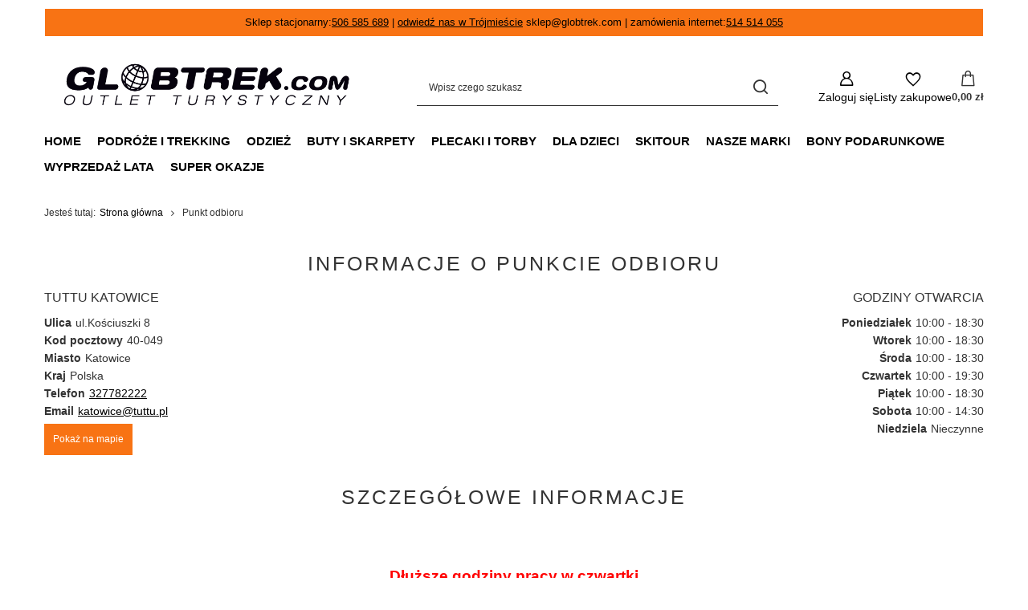

--- FILE ---
content_type: text/html; charset=utf-8
request_url: https://www.globtrek.com/TUTTU-Katowice-stock-2-pol.html
body_size: 18811
content:
<!DOCTYPE html>
<html lang="pl" class="--vat --gross " ><head><meta name="viewport" content="initial-scale = 1.0, maximum-scale = 5.0, width=device-width, viewport-fit=cover"><meta http-equiv="Content-Type" content="text/html; charset=utf-8"><meta http-equiv="X-UA-Compatible" content="IE=edge"><title>TUTTU Katowice | Katowice | Globtrek.com</title><meta name="keywords" content="outlet, plecak, namiot, buty, turystyczne, śpiwór"><meta name="description" content="TUTTU Katowice, ul.Kościuszki 8, 40-049, Katowice, Polska, 327782222, katowice@tuttu.pl"><link rel="icon" href="/gfx/pol/favicon.ico"><meta name="theme-color" content="#F87314"><meta name="msapplication-navbutton-color" content="#F87314"><meta name="apple-mobile-web-app-status-bar-style" content="#F87314"><link rel="stylesheet" type="text/css" href="/gfx/pol/common_style.css.gzip?r=1765603365"><script>var app_shop={urls:{prefix:'data="/gfx/'.replace('data="', '')+'pol/',graphql:'/graphql/v1/'},vars:{meta:{viewportContent:'initial-scale = 1.0, maximum-scale = 5.0, width=device-width, viewport-fit=cover'},priceType:'gross',priceTypeVat:true,productDeliveryTimeAndAvailabilityWithBasket:false,geoipCountryCode:'US',fairShopLogo: { enabled: false, image: '/gfx/standards/safe_light.svg'},currency:{id:'PLN',symbol:'zł',country:'pl',format:'###,##0.00',beforeValue:false,space:true,decimalSeparator:',',groupingSeparator:' '},language:{id:'pol',symbol:'pl',name:'Polski'},omnibus:{enabled:true,rebateCodeActivate:false,hidePercentageDiscounts:false,},},txt:{priceTypeText:' brutto',},fn:{},fnrun:{},files:[],graphql:{}};const getCookieByName=(name)=>{const value=`; ${document.cookie}`;const parts = value.split(`; ${name}=`);if(parts.length === 2) return parts.pop().split(';').shift();return false;};if(getCookieByName('freeeshipping_clicked')){document.documentElement.classList.remove('--freeShipping');}if(getCookieByName('rabateCode_clicked')){document.documentElement.classList.remove('--rabateCode');}function hideClosedBars(){const closedBarsArray=JSON.parse(localStorage.getItem('closedBars'))||[];if(closedBarsArray.length){const styleElement=document.createElement('style');styleElement.textContent=`${closedBarsArray.map((el)=>`#${el}`).join(',')}{display:none !important;}`;document.head.appendChild(styleElement);}}hideClosedBars();</script><script src="/gfx/pol/jquery.js.gzip?r=1765603365"></script><script src="/gfx/pol/common_shop.js.gzip?r=1765603365"></script><meta name="robots" content="index,follow"><meta name="rating" content="general"><meta name="Author" content="Globtrek.com na bazie IdoSell (www.idosell.com/shop).">
<!-- Begin LoginOptions html -->

<style>
#client_new_social .service_item[data-name="service_Apple"]:before, 
#cookie_login_social_more .service_item[data-name="service_Apple"]:before,
.oscop_contact .oscop_login__service[data-service="Apple"]:before {
    display: block;
    height: 2.6rem;
    content: url('/gfx/standards/apple.svg?r=1743165583');
}
.oscop_contact .oscop_login__service[data-service="Apple"]:before {
    height: auto;
    transform: scale(0.8);
}
#client_new_social .service_item[data-name="service_Apple"]:has(img.service_icon):before,
#cookie_login_social_more .service_item[data-name="service_Apple"]:has(img.service_icon):before,
.oscop_contact .oscop_login__service[data-service="Apple"]:has(img.service_icon):before {
    display: none;
}
</style>

<!-- End LoginOptions html -->

<!-- Open Graph -->
<link rel="manifest" href="https://www.globtrek.com/data/include/pwa/3/manifest.json?t=3"><meta name="apple-mobile-web-app-capable" content="yes"><meta name="apple-mobile-web-app-status-bar-style" content="black"><meta name="apple-mobile-web-app-title" content="www.globtrek.com"><link rel="apple-touch-icon" href="/data/include/pwa/3/icon-128.png"><link rel="apple-touch-startup-image" href="/data/include/pwa/3/logo-512.png" /><meta name="msapplication-TileImage" content="/data/include/pwa/3/icon-144.png"><meta name="msapplication-TileColor" content="#2F3BA2"><meta name="msapplication-starturl" content="/"><script type="application/javascript">var _adblock = true;</script><script async src="/data/include/advertising.js"></script><script type="application/javascript">var statusPWA = {
                online: {
                    txt: "Połączono z internetem",
                    bg: "#5fa341"
                },
                offline: {
                    txt: "Brak połączenia z internetem",
                    bg: "#eb5467"
                }
            }</script><script async type="application/javascript" src="/ajax/js/pwa_online_bar.js?v=1&r=6"></script><script >
window.dataLayer = window.dataLayer || [];
window.gtag = function gtag() {
dataLayer.push(arguments);
}
gtag('consent', 'default', {
'ad_storage': 'denied',
'analytics_storage': 'denied',
'ad_personalization': 'denied',
'ad_user_data': 'denied',
'wait_for_update': 500
});

gtag('set', 'ads_data_redaction', true);
</script><script id="iaiscript_1" data-requirements="W10=" data-ga4_sel="ga4script">
window.iaiscript_1 = `<${'script'}  class='google_consent_mode_update'>
gtag('consent', 'update', {
'ad_storage': 'denied',
'analytics_storage': 'denied',
'ad_personalization': 'denied',
'ad_user_data': 'denied'
});
</${'script'}>`;
</script>
<!-- End Open Graph -->

<link rel="canonical" href="https://www.globtrek.com/TUTTU-Katowice-stock-2-pol.html" />

                <!-- Global site tag (gtag.js) -->
                <script  async src="https://www.googletagmanager.com/gtag/js?id=G-V077G4LWDN"></script>
                <script >
                    window.dataLayer = window.dataLayer || [];
                    window.gtag = function gtag(){dataLayer.push(arguments);}
                    gtag('js', new Date());
                    
                    gtag('config', 'G-V077G4LWDN');

                </script>
                
<!-- Begin additional html or js -->


<!--22|3|18-->
<script>$(document).ready(function () {
    if ($('#container').hasClass('main_page')) {
        var tempH = $("#main_hotspot_zone1 .product_wrapper").maxHeight();
        $("#main_hotspot_zone1 .product_wrapper").height(tempH+30);
    }
});</script>
<!--18|3|14-->
<style>
body .dl-menu li .dl-submenu {
    -webkit-column-count: 4;
    -moz-column-count: 4;
    column-count: 4;
    padding-top: 15px;
}
body .dl-menu > li > ul > li {
       width: 90%;
    float: none;
    padding: 0px 0px 20px 10px;
page-break-inside: avoid;
    -webkit-column-break-inside: avoid;
}
body .dl-menu > li > a {
padding: 0 18px;
}
body .dl-menu li .dl-submenu .dl-submenu {
-webkit-column-count: 1;
    -moz-column-count: 1;
    column-count: 1;
}
body .dl-menu a {
padding: 2px 20px 2px 10px;
}
#projector_form a.firmlogo {
    max-width: 150px;
    width: auto;
}
#projector_form a.firmlogo img {
    max-width: 150px;
    height: auto;
    max-height: 90px;
    display: block;
    width: auto;
}
.search_page img.n59123 {
max-width: 725px;
}
.projector_page .product_info .series {
display: none;
}
div.search_categoriesdescription img {
display: block;
clear: both;
margin: 0 auto 5px;
}
</style>
<!--79|3|56| modified: 2023-11-03 22:59:39-->
<style>
.discount,
.label.--discount {
	color: #fff;
	background: #F87314;
}

.bestseller,
.label.--bestseller {
	color: #fff;
	background: #754B2D;
}

.newproducts,
.label.--new {
	color: #fff;
	background: #F53014;
}
</style>

<!-- End additional html or js -->
</head><body>
<!-- Begin additional html or js -->


<!--96|3|63-->
<script defer src="https://platform.sensbot.ai/chatbot/loader/d2d325a6-3985-4c0c-8f61-08cc0d5e1f33"></script>

<!-- End additional html or js -->
<div id="container" class="stock_page container max-width-1200"><header class=" commercial_banner"><script class="ajaxLoad">app_shop.vars.vat_registered="true";app_shop.vars.currency_format="###,##0.00";app_shop.vars.currency_before_value=false;app_shop.vars.currency_space=true;app_shop.vars.symbol="zł";app_shop.vars.id="PLN";app_shop.vars.baseurl="http://www.globtrek.com/";app_shop.vars.sslurl="https://www.globtrek.com/";app_shop.vars.curr_url="%2FTUTTU-Katowice-stock-2-pol.html";var currency_decimal_separator=',';var currency_grouping_separator=' ';app_shop.vars.blacklist_extension=["exe","com","swf","js","php"];app_shop.vars.blacklist_mime=["application/javascript","application/octet-stream","message/http","text/javascript","application/x-deb","application/x-javascript","application/x-shockwave-flash","application/x-msdownload"];app_shop.urls.contact="/contact-pol.html";</script><div id="viewType" style="display:none"></div><div id="menu_skip" class="menu_skip"><a href="#layout" class="btn --outline --medium menu_skip__link --layout">Przejdź do zawartości strony</a><a href="#menu_categories" class="btn --outline --medium menu_skip__link --menu">Przejdź do kategorii</a></div><div class="bars_top bars"><div class="bars__item" id="bar45" style="--background-color:#f87314;--border-color:#ffffff;--font-color:#000000;"><div class="bars__wrapper"><div class="bars__content"> Sklep stacjonarny:<a href="tel:+48506585689">506 585 689</a> | <a href="/Nasz-Sklep-ccms-pol-78.html">odwiedź nas w Trójmieście</a> sklep@globtrek.com | zamówienia internet:<a href="tel:+48514514055">514 514 055</a></div></div></div></div><script>document.documentElement.style.setProperty('--bars-height',`${document.querySelector('.bars_top').offsetHeight}px`);</script><div id="logo" class="d-flex align-items-center"><a href="/" target="_self" aria-label="Logo sklepu"><img src="/data/gfx/mask/pol/logo_3_big.png" alt="GLOBTREK - Logo" width="767" height="178"></a></div><form action="https://www.globtrek.com/search.php" method="get" id="menu_search" class="menu_search"><a href="#showSearchForm" class="menu_search__mobile" aria-label="Szukaj"></a><div class="menu_search__block"><div class="menu_search__item --input"><input class="menu_search__input" type="text" name="text" autocomplete="off" placeholder="Wpisz czego szukasz" aria-label="Wpisz czego szukasz"><button class="menu_search__submit" type="submit" aria-label="Szukaj"></button></div><div class="menu_search__item --results search_result"></div></div></form><div id="menu_top" class="menu_top"><div class="account_links"><a class="account_links__item" href="https://www.globtrek.com/login.php" aria-label="Zaloguj się"><span class="account_links__text --logged-out">Zaloguj się</span></a></div><div class="shopping_list_top hover__wrapper" data-empty="true"><a href="https://www.globtrek.com/pl/shoppinglist/" class="wishlist_link slt_link --empty" aria-label="Listy zakupowe"><span class="slt_link__text">Listy zakupowe</span></a><div class="slt_lists hover__element"><ul class="slt_lists__nav"><li class="slt_lists__nav_item" data-list_skeleton="true" data-list_id="true" data-shared="true"><a href="#" class="slt_lists__nav_link" data-list_href="true"><span class="slt_lists__nav_name" data-list_name="true"></span><span class="slt_lists__count" data-list_count="true">0</span></a></li><li class="slt_lists__nav_item --empty"><a class="slt_lists__nav_link --empty" href="https://www.globtrek.com/pl/shoppinglist/"><span class="slt_lists__nav_name" data-list_name="true">Lista zakupowa</span><span class="slt_lists__count" data-list_count="true">0</span></a></li></ul></div></div><div id="menu_basket" class="top_basket hover__wrapper --hide --mobile_hide"><a class="top_basket__sub" title="Przejdź do koszyka" href="/basketedit.php" aria-label="Wartość koszyka: 0,00 zł"><span class="badge badge-info"></span><strong class="top_basket__price">0,00 zł</strong></a><div class="top_basket__express_checkout_container"><express-checkout type="basket"></express-checkout></div><div class="top_basket__details hover__element --skeleton"><div class="top_basket__skeleton --name"></div><div class="top_basket__skeleton --product"></div><div class="top_basket__skeleton --product"></div><div class="top_basket__skeleton --product --last"></div><div class="top_basket__skeleton --sep"></div><div class="top_basket__skeleton --summary"></div></div></div><template id="top_basket_product"><div class="top_basket__product"><a class="top_basket__img" title=""><picture><source type="image/webp" srcset=""></source><img src="" alt=""></picture></a><a class="top_basket__link" title=""></a><div class="top_basket__prices"><span class="top_basket__price"></span><span class="top_basket__unit"></span><span class="top_basket__vat"></span></div></div></template><template id="top_basket_summary"><div class="top_basket__summary_shipping_free"><span class="top_basket__summary_label --freeshipping_limit">Do darmowej dostawy brakuje <span class="top_basket__summary_value"></span></span><span class="progress_bar"><span class="progress_bar__value"></span></span></div><div class="top_basket__summary_item --worth"><span class="top_basket__summary_label">Wartość zamówienia:</span><b class="top_basket__summary_value"></b></div><div class="top_basket__summary_item --shipping"><span class="top_basket__summary_label">Koszt przesyłki:</span><b class="top_basket__summary_value"></b></div><div class="top_basket__buttons"><a class="btn --solid --large" data-ec-class="btn --outline --large" title="Przejdź do koszyka" href="/basketedit.php">
        Przejdź do koszyka
      </a><div id="top_basket__express_checkout_placeholder"></div></div></template><template id="top_basket_details"><div class="top_basket__details hover__element"><div class="top_basket__details_sub"><div class="headline"><span class="headline__name">Twój koszyk (<span class="top_basket__count"></span>)</span></div><div class="top_basket__products"></div><div class="top_basket__summary"></div></div></div></template></div><nav id="menu_categories" class="wide" aria-label="Kategorie główne"><button type="button" class="navbar-toggler" aria-label="Menu"><i class="icon-reorder"></i></button><div class="navbar-collapse" id="menu_navbar"><ul class="navbar-nav mx-md-n2"><li class="nav-item"><span class="nav-link-wrapper"><a  href="/" target="_self" title="Home" class="nav-link --l1" >Home</a></span></li><li class="nav-item"><span class="nav-link-wrapper"><a  href="/pol_m_podroze-i-trekking-2719.html" target="_self" title="podróże i trekking" class="nav-link --l1" >podróże i trekking</a><button class="nav-link-expand" type="button" aria-label="podróże i trekking, Menu"></button></span><ul class="navbar-subnav"><li class="nav-header"><a href="#backLink" class="nav-header__backLink"><i class="icon-angle-left"></i></a><a  href="/pol_m_podroze-i-trekking-2719.html" target="_self" title="podróże i trekking" class="nav-link --l1" >podróże i trekking</a></li><li class="nav-item"><a  href="/pol_m_podroze-i-trekking_akcesoria-podrozne-2725.html" target="_self" title="akcesoria podróżne" class="nav-link --l2" >akcesoria podróżne</a><ul class="navbar-subsubnav"><li class="nav-header"><a href="#backLink" class="nav-header__backLink"><i class="icon-angle-left"></i></a><a  href="/pol_m_podroze-i-trekking_akcesoria-podrozne-2725.html" target="_self" title="akcesoria podróżne" class="nav-link --l2" >akcesoria podróżne</a></li><li class="nav-item"><a  href="/pol_m_podroze-i-trekking_akcesoria-podrozne_futeraly-2774.html" target="_self" title="futerały" class="nav-link --l3" >futerały</a></li><li class="nav-item"><a  href="/pol_m_podroze-i-trekking_akcesoria-podrozne_parasole-2775.html" target="_self" title="parasole" class="nav-link --l3" >parasole</a></li><li class="nav-item"><a  href="/pol_m_podroze-i-trekking_akcesoria-podrozne_paszportowki-i-saszetki-2776.html" target="_self" title="paszportówki i saszetki" class="nav-link --l3" >paszportówki i saszetki</a></li><li class="nav-item"><a  href="/pol_m_podroze-i-trekking_akcesoria-podrozne_peleryny-i-poncha-2777.html" target="_self" title="peleryny i poncha" class="nav-link --l3" >peleryny i poncha</a></li><li class="nav-item"><a  href="/pol_m_podroze-i-trekking_akcesoria-podrozne_portfele-2778.html" target="_self" title="portfele" class="nav-link --l3" >portfele</a></li><li class="nav-item"><a  href="/pol_m_podroze-i-trekking_akcesoria-podrozne_torebki-biodrowe-2773.html" target="_self" title="torebki biodrowe" class="nav-link --l3" >torebki biodrowe</a></li><li class="nav-item"><a  href="/pol_m_podroze-i-trekking_akcesoria-podrozne_worki-wodoodporne-2780.html" target="_self" title="worki wodoodporne " class="nav-link --l3" >worki wodoodporne </a></li><li class="nav-item"><a  href="/pol_m_podroze-i-trekking_akcesoria-podrozne_inne-2781.html" target="_self" title="inne" class="nav-link --l3" >inne</a></li></ul></li><li class="nav-item"><a  href="/pol_m_podroze-i-trekking_higiena-2727.html" target="_self" title="higiena" class="nav-link --l2" >higiena</a><ul class="navbar-subsubnav"><li class="nav-header"><a href="#backLink" class="nav-header__backLink"><i class="icon-angle-left"></i></a><a  href="/pol_m_podroze-i-trekking_higiena-2727.html" target="_self" title="higiena" class="nav-link --l2" >higiena</a></li><li class="nav-item"><a  href="/pol_m_podroze-i-trekking_higiena_akcesoria-2790.html" target="_self" title="akcesoria" class="nav-link --l3" >akcesoria</a></li><li class="nav-item"><a  href="/pol_m_podroze-i-trekking_higiena_kosmetyczki-2787.html" target="_self" title="kosmetyczki" class="nav-link --l3" >kosmetyczki</a></li><li class="nav-item"><a  href="/pol_m_podroze-i-trekking_higiena_kosmetyki-2788.html" target="_self" title="kosmetyki" class="nav-link --l3" >kosmetyki</a></li><li class="nav-item"><a  href="/pol_m_podroze-i-trekking_higiena_pojemniki-na-wode-2792.html" target="_self" title="pojemniki na wodę" class="nav-link --l3" >pojemniki na wodę</a></li><li class="nav-item"><a  href="/pol_m_podroze-i-trekking_higiena_prysznice-turystyczne-2791.html" target="_self" title="prysznice turystyczne" class="nav-link --l3" >prysznice turystyczne</a></li><li class="nav-item"><a  href="/pol_m_podroze-i-trekking_higiena_reczniki-2789.html" target="_self" title="ręczniki" class="nav-link --l3" >ręczniki</a></li></ul></li><li class="nav-item"><a  href="/pol_m_podroze-i-trekking_impregnaty-i-srodki-czyszczace-2728.html" target="_self" title="impregnaty i środki czyszczące" class="nav-link --l2" >impregnaty i środki czyszczące</a><ul class="navbar-subsubnav"><li class="nav-header"><a href="#backLink" class="nav-header__backLink"><i class="icon-angle-left"></i></a><a  href="/pol_m_podroze-i-trekking_impregnaty-i-srodki-czyszczace-2728.html" target="_self" title="impregnaty i środki czyszczące" class="nav-link --l2" >impregnaty i środki czyszczące</a></li><li class="nav-item"><a  href="/pol_m_podroze-i-trekking_impregnaty-i-srodki-czyszczace_buty-2793.html" target="_self" title="buty" class="nav-link --l3" >buty</a></li><li class="nav-item"><a  href="/pol_m_podroze-i-trekking_impregnaty-i-srodki-czyszczace_odziez-2794.html" target="_self" title="odzież" class="nav-link --l3" >odzież</a></li><li class="nav-item"><a  href="/pol_m_podroze-i-trekking_impregnaty-i-srodki-czyszczace_sprzet-2795.html" target="_self" title="sprzęt" class="nav-link --l3" >sprzęt</a></li></ul></li><li class="nav-item"><a  href="/pol_m_podroze-i-trekking_kajaki-i-zagle-2729.html" target="_self" title="kajaki i żagle" class="nav-link --l2" >kajaki i żagle</a><ul class="navbar-subsubnav"><li class="nav-header"><a href="#backLink" class="nav-header__backLink"><i class="icon-angle-left"></i></a><a  href="/pol_m_podroze-i-trekking_kajaki-i-zagle-2729.html" target="_self" title="kajaki i żagle" class="nav-link --l2" >kajaki i żagle</a></li><li class="nav-item"><a  href="/pol_m_podroze-i-trekking_kajaki-i-zagle_saszetki-wodoszczelne-2797.html" target="_self" title="saszetki wodoszczelne" class="nav-link --l3" >saszetki wodoszczelne</a></li><li class="nav-item"><a  href="/pol_m_podroze-i-trekking_kajaki-i-zagle_worki-wodoszczelne-2796.html" target="_self" title="worki wodoszczelne" class="nav-link --l3" >worki wodoszczelne</a></li></ul></li><li class="nav-item"><a  href="/pol_m_podroze-i-trekking_kije-2730.html" target="_self" title="kije" class="nav-link --l2" >kije</a><ul class="navbar-subsubnav"><li class="nav-header"><a href="#backLink" class="nav-header__backLink"><i class="icon-angle-left"></i></a><a  href="/pol_m_podroze-i-trekking_kije-2730.html" target="_self" title="kije" class="nav-link --l2" >kije</a></li><li class="nav-item"><a  href="/pol_m_podroze-i-trekking_kije_akcesoria-2800.html" target="_self" title="akcesoria" class="nav-link --l3" >akcesoria</a></li><li class="nav-item"><a  href="/pol_m_podroze-i-trekking_kije_narciarskie-i-skitourowe-2801.html" target="_self" title="narciarskie i skitourowe" class="nav-link --l3" >narciarskie i skitourowe</a></li><li class="nav-item"><a  href="/pol_m_podroze-i-trekking_kije_nordic-walking-2799.html" target="_self" title="nordic walking" class="nav-link --l3" >nordic walking</a></li><li class="nav-item"><a  href="/pol_m_podroze-i-trekking_kije_trekkingowe-2798.html" target="_self" title="trekkingowe" class="nav-link --l3" >trekkingowe</a></li></ul></li><li class="nav-item"><a  href="/pol_m_podroze-i-trekking_kuchnia-turystyczna-2731.html" target="_self" title="kuchnia turystyczna" class="nav-link --l2" >kuchnia turystyczna</a><ul class="navbar-subsubnav"><li class="nav-header"><a href="#backLink" class="nav-header__backLink"><i class="icon-angle-left"></i></a><a  href="/pol_m_podroze-i-trekking_kuchnia-turystyczna-2731.html" target="_self" title="kuchnia turystyczna" class="nav-link --l2" >kuchnia turystyczna</a></li><li class="nav-item"><a  href="/pol_m_podroze-i-trekking_kuchnia-turystyczna_akcesoria-kuchenne-2806.html" target="_self" title="akcesoria kuchenne" class="nav-link --l3" >akcesoria kuchenne</a></li><li class="nav-item"><a  href="/pol_m_podroze-i-trekking_kuchnia-turystyczna_butelki-piersiowki-i-buklaki-2807.html" target="_self" title="butelki, piersiówki i bukłaki" class="nav-link --l3" >butelki, piersiówki i bukłaki</a></li><li class="nav-item"><a  href="/pol_m_podroze-i-trekking_kuchnia-turystyczna_jedzenie-liofilizowane-i-napoje-2809.html" target="_self" title="jedzenie liofilizowane i napoje" class="nav-link --l3" >jedzenie liofilizowane i napoje</a></li><li class="nav-item"><a  href="/pol_m_podroze-i-trekking_kuchnia-turystyczna_kubki-2805.html" target="_self" title="kubki" class="nav-link --l3" >kubki</a></li><li class="nav-item"><a  href="/pol_m_podroze-i-trekking_kuchnia-turystyczna_garnki-naczynia-i-menazki-2802.html" target="_self" title="garnki, naczynia i menażki" class="nav-link --l3" >garnki, naczynia i menażki</a></li><li class="nav-item"><a  href="/pol_m_podroze-i-trekking_kuchnia-turystyczna_palniki-2808.html" target="_self" title="palniki" class="nav-link --l3" >palniki</a></li><li class="nav-item"><a  href="/pol_m_podroze-i-trekking_kuchnia-turystyczna_pojemniki-na-wode-2810.html" target="_self" title="pojemniki na wodę" class="nav-link --l3" >pojemniki na wodę</a></li><li class="nav-item"><a  href="/pol_m_podroze-i-trekking_kuchnia-turystyczna_sztucce-2803.html" target="_self" title="sztućce" class="nav-link --l3" >sztućce</a></li><li class="nav-item"><a  href="/pol_m_podroze-i-trekking_kuchnia-turystyczna_termosy-2804.html" target="_self" title="termosy" class="nav-link --l3" >termosy</a></li></ul></li><li class="nav-item"><a  href="/pol_m_podroze-i-trekking_muzyka-i-ksiazki-2733.html" target="_self" title="muzyka i książki" class="nav-link --l2" >muzyka i książki</a><ul class="navbar-subsubnav"><li class="nav-header"><a href="#backLink" class="nav-header__backLink"><i class="icon-angle-left"></i></a><a  href="/pol_m_podroze-i-trekking_muzyka-i-ksiazki-2733.html" target="_self" title="muzyka i książki" class="nav-link --l2" >muzyka i książki</a></li><li class="nav-item"><a  href="/pol_m_podroze-i-trekking_muzyka-i-ksiazki_ksiazki-2815.html" target="_self" title="książki" class="nav-link --l3" >książki</a></li></ul></li><li class="nav-item"><a  href="/pol_m_podroze-i-trekking_namioty-2832.html" target="_self" title="namioty" class="nav-link --l2" >namioty</a><ul class="navbar-subsubnav"><li class="nav-header"><a href="#backLink" class="nav-header__backLink"><i class="icon-angle-left"></i></a><a  href="/pol_m_podroze-i-trekking_namioty-2832.html" target="_self" title="namioty" class="nav-link --l2" >namioty</a></li><li class="nav-item"><a  href="/pol_m_podroze-i-trekking_namioty_outdoorowe-2890.html" target="_self" title="outdoorowe" class="nav-link --l3" >outdoorowe</a></li><li class="nav-item"><a  href="/pol_m_podroze-i-trekking_namioty_rodzinne-2891.html" target="_self" title="rodzinne" class="nav-link --l3" >rodzinne</a></li><li class="nav-item"><a  href="/pol_m_podroze-i-trekking_namioty_plachty-biwakowe-2893.html" target="_self" title="płachty biwakowe" class="nav-link --l3" >płachty biwakowe</a></li><li class="nav-item"><a  href="/pol_m_podroze-i-trekking_namioty_akcesoria-i-dodatki-2892.html" target="_self" title="akcesoria i dodatki" class="nav-link --l3" >akcesoria i dodatki</a></li></ul></li><li class="nav-item"><a  href="/pol_m_podroze-i-trekking_naprawa-2734.html" target="_self" title="naprawa" class="nav-link --l2" >naprawa</a><ul class="navbar-subsubnav"><li class="nav-header"><a href="#backLink" class="nav-header__backLink"><i class="icon-angle-left"></i></a><a  href="/pol_m_podroze-i-trekking_naprawa-2734.html" target="_self" title="naprawa" class="nav-link --l2" >naprawa</a></li><li class="nav-item"><a  href="/pol_m_podroze-i-trekking_naprawa_klamry-i-przelotki-2817.html" target="_self" title="klamry i przelotki" class="nav-link --l3" >klamry i przelotki</a></li><li class="nav-item"><a  href="/pol_m_podroze-i-trekking_naprawa_latki-tasmy-kleje-2816.html" target="_self" title="łatki, taśmy, kleje" class="nav-link --l3" >łatki, taśmy, kleje</a></li></ul></li><li class="nav-item"><a  href="/pol_m_podroze-i-trekking_nawigacja-i-elektronika-2726.html" target="_self" title="nawigacja i elektronika" class="nav-link --l2" >nawigacja i elektronika</a><ul class="navbar-subsubnav"><li class="nav-header"><a href="#backLink" class="nav-header__backLink"><i class="icon-angle-left"></i></a><a  href="/pol_m_podroze-i-trekking_nawigacja-i-elektronika-2726.html" target="_self" title="nawigacja i elektronika" class="nav-link --l2" >nawigacja i elektronika</a></li><li class="nav-item"><a  href="/pol_m_podroze-i-trekking_nawigacja-i-elektronika_kompasy-2784.html" target="_self" title="kompasy" class="nav-link --l3" >kompasy</a></li><li class="nav-item"><a  href="/pol_m_podroze-i-trekking_nawigacja-i-elektronika_mapniki-2786.html" target="_self" title="mapniki" class="nav-link --l3" >mapniki</a></li></ul></li><li class="nav-item"><a  href="/pol_m_podroze-i-trekking_noze-scyzoryki-i-narzedzia-2735.html" target="_self" title="noże, scyzoryki i narzędzia" class="nav-link --l2" >noże, scyzoryki i narzędzia</a><ul class="navbar-subsubnav"><li class="nav-header"><a href="#backLink" class="nav-header__backLink"><i class="icon-angle-left"></i></a><a  href="/pol_m_podroze-i-trekking_noze-scyzoryki-i-narzedzia-2735.html" target="_self" title="noże, scyzoryki i narzędzia" class="nav-link --l2" >noże, scyzoryki i narzędzia</a></li><li class="nav-item"><a  href="/pol_m_podroze-i-trekking_noze-scyzoryki-i-narzedzia_akcesoria-2823.html" target="_self" title="akcesoria" class="nav-link --l3" >akcesoria</a></li><li class="nav-item"><a  href="/pol_m_podroze-i-trekking_noze-scyzoryki-i-narzedzia_multitoole-2819.html" target="_self" title="multitoole" class="nav-link --l3" >multitoole</a></li><li class="nav-item"><a  href="/pol_m_podroze-i-trekking_noze-scyzoryki-i-narzedzia_noze-2820.html" target="_self" title="noże" class="nav-link --l3" >noże</a></li><li class="nav-item"><a  href="/pol_m_podroze-i-trekking_noze-scyzoryki-i-narzedzia_scyzoryki-2821.html" target="_self" title="scyzoryki" class="nav-link --l3" >scyzoryki</a></li><li class="nav-item"><a  href="/pol_m_podroze-i-trekking_noze-scyzoryki-i-narzedzia_inne-2822.html" target="_self" title="inne" class="nav-link --l3" >inne</a></li></ul></li><li class="nav-item empty"><a  href="/pol_m_podroze-i-trekking_okulary-2736.html" target="_self" title="okulary" class="nav-link --l2" >okulary</a></li><li class="nav-item"><a  href="/pol_m_podroze-i-trekking_oswietlenie-2737.html" target="_self" title="oświetlenie" class="nav-link --l2" >oświetlenie</a><ul class="navbar-subsubnav"><li class="nav-header"><a href="#backLink" class="nav-header__backLink"><i class="icon-angle-left"></i></a><a  href="/pol_m_podroze-i-trekking_oswietlenie-2737.html" target="_self" title="oświetlenie" class="nav-link --l2" >oświetlenie</a></li><li class="nav-item"><a  href="/pol_m_podroze-i-trekking_oswietlenie_akcesoria-2827.html" target="_self" title="akcesoria" class="nav-link --l3" >akcesoria</a></li><li class="nav-item"><a  href="/pol_m_podroze-i-trekking_oswietlenie_czolowki-2824.html" target="_self" title="czołówki" class="nav-link --l3" >czołówki</a></li><li class="nav-item"><a  href="/pol_m_podroze-i-trekking_oswietlenie_lampki-gazowe-2826.html" target="_self" title="lampki gazowe" class="nav-link --l3" >lampki gazowe</a></li><li class="nav-item"><a  href="/pol_m_podroze-i-trekking_oswietlenie_latarki-2825.html" target="_self" title="latarki" class="nav-link --l3" >latarki</a></li></ul></li><li class="nav-item"><a  href="/pol_m_podroze-i-trekking_spanie-2739.html" target="_self" title="spanie" class="nav-link --l2" >spanie</a><ul class="navbar-subsubnav"><li class="nav-header"><a href="#backLink" class="nav-header__backLink"><i class="icon-angle-left"></i></a><a  href="/pol_m_podroze-i-trekking_spanie-2739.html" target="_self" title="spanie" class="nav-link --l2" >spanie</a></li><li class="nav-item"><a  href="/pol_m_podroze-i-trekking_spanie_maty-i-materace-2834.html" target="_self" title="maty i materace" class="nav-link --l3" >maty i materace</a></li><li class="nav-item"><a  href="/pol_m_podroze-i-trekking_spanie_spiwory-2833.html" target="_self" title="śpiwory" class="nav-link --l3" >śpiwory</a></li><li class="nav-item"><a  href="/pol_m_podroze-i-trekking_spanie_dodatkowe-zadaszenia-i-podlogi-2903.html" target="_self" title="dodatkowe zadaszenia i podłogi" class="nav-link --l3" >dodatkowe zadaszenia i podłogi</a></li><li class="nav-item"><a  href="/pol_m_podroze-i-trekking_spanie_hamaki-i-moskitiery-2902.html" target="_self" title="hamaki i moskitiery" class="nav-link --l3" >hamaki i moskitiery</a></li></ul></li><li class="nav-item"><a  href="/pol_m_podroze-i-trekking_zdrowie-i-bezpieczenstwo-2738.html" target="_self" title="zdrowie i bezpieczeństwo" class="nav-link --l2" >zdrowie i bezpieczeństwo</a><ul class="navbar-subsubnav"><li class="nav-header"><a href="#backLink" class="nav-header__backLink"><i class="icon-angle-left"></i></a><a  href="/pol_m_podroze-i-trekking_zdrowie-i-bezpieczenstwo-2738.html" target="_self" title="zdrowie i bezpieczeństwo" class="nav-link --l2" >zdrowie i bezpieczeństwo</a></li><li class="nav-item"><a  href="/pol_m_podroze-i-trekking_zdrowie-i-bezpieczenstwo_apteczki-2829.html" target="_self" title="apteczki" class="nav-link --l3" >apteczki</a></li><li class="nav-item"><a  href="/pol_m_podroze-i-trekking_zdrowie-i-bezpieczenstwo_repelenty-i-srodki-na-owady-2830.html" target="_self" title="repelenty i środki na owady" class="nav-link --l3" >repelenty i środki na owady</a></li><li class="nav-item"><a  href="/pol_m_podroze-i-trekking_zdrowie-i-bezpieczenstwo_inne-2831.html" target="_self" title="inne" class="nav-link --l3" >inne</a></li></ul></li></ul></li><li class="nav-item"><span class="nav-link-wrapper"><a  href="/pol_m_odziez-2720.html" target="_self" title="odzież" class="nav-link --l1" >odzież</a><button class="nav-link-expand" type="button" aria-label="odzież, Menu"></button></span><ul class="navbar-subnav"><li class="nav-header"><a href="#backLink" class="nav-header__backLink"><i class="icon-angle-left"></i></a><a  href="/pol_m_odziez-2720.html" target="_self" title="odzież" class="nav-link --l1" >odzież</a></li><li class="nav-item"><a  href="/pol_m_odziez_meska-2741.html" target="_self" title="męska" class="nav-link --l2" >męska</a><ul class="navbar-subsubnav"><li class="nav-header"><a href="#backLink" class="nav-header__backLink"><i class="icon-angle-left"></i></a><a  href="/pol_m_odziez_meska-2741.html" target="_self" title="męska" class="nav-link --l2" >męska</a></li><li class="nav-item"><a  href="/pol_m_odziez_meska_bielizna-2836.html" target="_self" title="bielizna" class="nav-link --l3" >bielizna</a></li><li class="nav-item"><a  href="/pol_m_odziez_meska_bluzy-2842.html" target="_self" title="bluzy" class="nav-link --l3" >bluzy</a></li><li class="nav-item"><a  href="/pol_m_odziez_meska_koszulki-2840.html" target="_self" title="koszulki" class="nav-link --l3" >koszulki</a></li><li class="nav-item"><a  href="/pol_m_odziez_meska_koszule-2837.html" target="_self" title="koszule" class="nav-link --l3" >koszule</a></li><li class="nav-item"><a  href="/pol_m_odziez_meska_kurtki-i-kamizelki-2838.html" target="_self" title="kurtki i kamizelki" class="nav-link --l3" >kurtki i kamizelki</a></li><li class="nav-item"><a  href="/pol_m_odziez_meska_polary-swetry-i-bluzy-rozpinane-2839.html" target="_self" title="polary, swetry i bluzy rozpinane" class="nav-link --l3" >polary, swetry i bluzy rozpinane</a></li><li class="nav-item"><a  href="/pol_m_odziez_meska_spodnie-2841.html" target="_self" title="spodnie" class="nav-link --l3" >spodnie</a></li><li class="nav-item"><a  href="/pol_m_odziez_meska_czapki-2995.html" target="_self" title="czapki" class="nav-link --l3" >czapki</a></li></ul></li><li class="nav-item"><a  href="/pol_m_odziez_damska-2742.html" target="_self" title="damska" class="nav-link --l2" >damska</a><ul class="navbar-subsubnav"><li class="nav-header"><a href="#backLink" class="nav-header__backLink"><i class="icon-angle-left"></i></a><a  href="/pol_m_odziez_damska-2742.html" target="_self" title="damska" class="nav-link --l2" >damska</a></li><li class="nav-item"><a  href="/pol_m_odziez_damska_bielizna-2845.html" target="_self" title="bielizna" class="nav-link --l3" >bielizna</a></li><li class="nav-item"><a  href="/pol_m_odziez_damska_bluzy-2843.html" target="_self" title="bluzy" class="nav-link --l3" >bluzy</a></li><li class="nav-item"><a  href="/pol_m_odziez_damska_bluzki-i-koszulki-2846.html" target="_self" title="bluzki i koszulki" class="nav-link --l3" >bluzki i koszulki</a></li><li class="nav-item"><a  href="/pol_m_odziez_damska_koszule-2847.html" target="_self" title="koszule" class="nav-link --l3" >koszule</a></li><li class="nav-item"><a  href="/pol_m_odziez_damska_kurtki-kamizelki-i-plaszcze-2848.html" target="_self" title="kurtki, kamizelki i płaszcze" class="nav-link --l3" >kurtki, kamizelki i płaszcze</a></li><li class="nav-item"><a  href="/pol_m_odziez_damska_polary-swetry-bluzy-rozpinane-2844.html" target="_self" title="polary, swetry, bluzy rozpinane" class="nav-link --l3" >polary, swetry, bluzy rozpinane</a></li><li class="nav-item"><a  href="/pol_m_odziez_damska_spodnie-2849.html" target="_self" title="spodnie" class="nav-link --l3" >spodnie</a></li><li class="nav-item"><a  href="/pol_m_odziez_damska_sukienki-i-spodnice-2850.html" target="_self" title="sukienki i spódnice" class="nav-link --l3" >sukienki i spódnice</a></li><li class="nav-item"><a  href="/pol_m_odziez_damska_czapki-2996.html" target="_self" title="czapki" class="nav-link --l3" >czapki</a></li></ul></li><li class="nav-item"><a  href="/pol_m_odziez_dziecieca-2743.html" target="_self" title="dziecięca" class="nav-link --l2" >dziecięca</a><ul class="navbar-subsubnav"><li class="nav-header"><a href="#backLink" class="nav-header__backLink"><i class="icon-angle-left"></i></a><a  href="/pol_m_odziez_dziecieca-2743.html" target="_self" title="dziecięca" class="nav-link --l2" >dziecięca</a></li><li class="nav-item"><a  href="/pol_m_odziez_dziecieca_kurtki-plaszcze-kamizelki-2855.html" target="_self" title="kurtki, płaszcze, kamizelki" class="nav-link --l3" >kurtki, płaszcze, kamizelki</a></li><li class="nav-item"><a  href="/pol_m_odziez_dziecieca_spodnie-i-spodenki-2853.html" target="_self" title="spodnie i spodenki" class="nav-link --l3" >spodnie i spodenki</a></li><li class="nav-item"><a  href="/pol_m_odziez_dziecieca_czapki-2997.html" target="_self" title="czapki" class="nav-link --l3" >czapki</a></li></ul></li><li class="nav-item"><a  href="/pol_m_odziez_akcesoria-2744.html" target="_self" title="akcesoria" class="nav-link --l2" >akcesoria</a><ul class="navbar-subsubnav"><li class="nav-header"><a href="#backLink" class="nav-header__backLink"><i class="icon-angle-left"></i></a><a  href="/pol_m_odziez_akcesoria-2744.html" target="_self" title="akcesoria" class="nav-link --l2" >akcesoria</a></li><li class="nav-item"><a  href="/pol_m_odziez_akcesoria_chusty-i-kominiarki-2856.html" target="_self" title="chusty i kominiarki" class="nav-link --l3" >chusty i kominiarki</a></li><li class="nav-item"><a  href="/pol_m_odziez_akcesoria_czapki-2857.html" target="_self" title="czapki" class="nav-link --l3" >czapki</a></li><li class="nav-item"><a  href="/pol_m_odziez_akcesoria_kapelusze-2858.html" target="_self" title="kapelusze" class="nav-link --l3" >kapelusze</a></li><li class="nav-item"><a  href="/pol_m_odziez_akcesoria_opaski-2861.html" target="_self" title="opaski" class="nav-link --l3" >opaski</a></li><li class="nav-item"><a  href="/pol_m_odziez_akcesoria_paski-2779.html" target="_self" title="paski " class="nav-link --l3" >paski </a></li><li class="nav-item"><a  href="/pol_m_odziez_akcesoria_rekawiczki-2859.html" target="_self" title="rękawiczki" class="nav-link --l3" >rękawiczki</a></li><li class="nav-item"><a  href="/pol_m_odziez_akcesoria_szaliki-2860.html" target="_self" title="szaliki" class="nav-link --l3" >szaliki</a></li></ul></li></ul></li><li class="nav-item"><span class="nav-link-wrapper"><a  href="/pol_m_buty-i-skarpety-2721.html" target="_self" title="buty i skarpety" class="nav-link --l1" >buty i skarpety</a><button class="nav-link-expand" type="button" aria-label="buty i skarpety, Menu"></button></span><ul class="navbar-subnav"><li class="nav-header"><a href="#backLink" class="nav-header__backLink"><i class="icon-angle-left"></i></a><a  href="/pol_m_buty-i-skarpety-2721.html" target="_self" title="buty i skarpety" class="nav-link --l1" >buty i skarpety</a></li><li class="nav-item"><a  href="/pol_m_buty-i-skarpety_meskie-2747.html" target="_self" title="męskie" class="nav-link --l2" >męskie</a><ul class="navbar-subsubnav"><li class="nav-header"><a href="#backLink" class="nav-header__backLink"><i class="icon-angle-left"></i></a><a  href="/pol_m_buty-i-skarpety_meskie-2747.html" target="_self" title="męskie" class="nav-link --l2" >męskie</a></li><li class="nav-item"><a  href="/pol_m_buty-i-skarpety_meskie_miejskie-2864.html" target="_self" title="miejskie" class="nav-link --l3" >miejskie</a></li><li class="nav-item"><a  href="/pol_m_buty-i-skarpety_meskie_sandaly-i-klapki-2865.html" target="_self" title="sandały i klapki" class="nav-link --l3" >sandały i klapki</a></li><li class="nav-item"><a  href="/pol_m_buty-i-skarpety_meskie_trekkingowe-niskie-2863.html" target="_self" title="trekkingowe niskie" class="nav-link --l3" >trekkingowe niskie</a></li><li class="nav-item"><a  href="/pol_m_buty-i-skarpety_meskie_trekkingowe-wysokie-2862.html" target="_self" title="trekkingowe wysokie" class="nav-link --l3" >trekkingowe wysokie</a></li><li class="nav-item"><a  href="/pol_m_buty-i-skarpety_meskie_zimowe-2866.html" target="_self" title="zimowe" class="nav-link --l3" >zimowe</a></li></ul></li><li class="nav-item"><a  href="/pol_m_buty-i-skarpety_damskie-2748.html" target="_self" title="damskie" class="nav-link --l2" >damskie</a><ul class="navbar-subsubnav"><li class="nav-header"><a href="#backLink" class="nav-header__backLink"><i class="icon-angle-left"></i></a><a  href="/pol_m_buty-i-skarpety_damskie-2748.html" target="_self" title="damskie" class="nav-link --l2" >damskie</a></li><li class="nav-item"><a  href="/pol_m_buty-i-skarpety_damskie_miejskie-2869.html" target="_self" title="miejskie" class="nav-link --l3" >miejskie</a></li><li class="nav-item"><a  href="/pol_m_buty-i-skarpety_damskie_sandaly-i-klapki-2870.html" target="_self" title="sandały i klapki" class="nav-link --l3" >sandały i klapki</a></li><li class="nav-item"><a  href="/pol_m_buty-i-skarpety_damskie_trekkingowe-niskie-2868.html" target="_self" title="trekkingowe niskie" class="nav-link --l3" >trekkingowe niskie</a></li><li class="nav-item"><a  href="/pol_m_buty-i-skarpety_damskie_trekkingowe-wysokie-2867.html" target="_self" title="trekkingowe wysokie" class="nav-link --l3" >trekkingowe wysokie</a></li><li class="nav-item"><a  href="/pol_m_buty-i-skarpety_damskie_zimowe-2871.html" target="_self" title="zimowe" class="nav-link --l3" >zimowe</a></li></ul></li><li class="nav-item empty"><a  href="/pol_m_buty-i-skarpety_dzieciece-2745.html" target="_self" title="dziecięce" class="nav-link --l2" >dziecięce</a></li><li class="nav-item empty"><a  href="/pol_m_buty-i-skarpety_skarpety-2746.html" target="_self" title="skarpety" class="nav-link --l2" >skarpety</a></li><li class="nav-item"><a  href="/pol_m_buty-i-skarpety_akcesoria-2749.html" target="_self" title="akcesoria" class="nav-link --l2" >akcesoria</a><ul class="navbar-subsubnav"><li class="nav-header"><a href="#backLink" class="nav-header__backLink"><i class="icon-angle-left"></i></a><a  href="/pol_m_buty-i-skarpety_akcesoria-2749.html" target="_self" title="akcesoria" class="nav-link --l2" >akcesoria</a></li><li class="nav-item"><a  href="/pol_m_buty-i-skarpety_akcesoria_stuptuty-2875.html" target="_self" title="stuptuty" class="nav-link --l3" >stuptuty</a></li><li class="nav-item"><a  href="/pol_m_buty-i-skarpety_akcesoria_sznurowadla-2872.html" target="_self" title="sznurowadła" class="nav-link --l3" >sznurowadła</a></li><li class="nav-item"><a  href="/pol_m_buty-i-skarpety_akcesoria_wkladki-2873.html" target="_self" title="wkładki" class="nav-link --l3" >wkładki</a></li><li class="nav-item"><a  href="/pol_m_buty-i-skarpety_akcesoria_inne-2874.html" target="_self" title="inne" class="nav-link --l3" >inne</a></li></ul></li></ul></li><li class="nav-item"><span class="nav-link-wrapper"><a  href="/pol_m_plecaki-i-torby-2740.html" target="_self" title="plecaki i torby" class="nav-link --l1" >plecaki i torby</a><button class="nav-link-expand" type="button" aria-label="plecaki i torby, Menu"></button></span><ul class="navbar-subnav"><li class="nav-header"><a href="#backLink" class="nav-header__backLink"><i class="icon-angle-left"></i></a><a  href="/pol_m_plecaki-i-torby-2740.html" target="_self" title="plecaki i torby" class="nav-link --l1" >plecaki i torby</a></li><li class="nav-item empty"><a  href="/pol_m_plecaki-i-torby_male-35-litrow-2904.html" target="_self" title="małe &lt; 35 litrów" class="nav-link --l2" >małe < 35 litrów</a></li><li class="nav-item empty"><a  href="/pol_m_plecaki-i-torby_srednie-35-49-litrow-2905.html" target="_self" title="średnie 35 - 49 litrów" class="nav-link --l2" >średnie 35 - 49 litrów</a></li><li class="nav-item empty"><a  href="/pol_m_plecaki-i-torby_duze-50-litrow-2906.html" target="_self" title="duże &gt; 50 litrów" class="nav-link --l2" >duże > 50 litrów</a></li><li class="nav-item empty"><a  href="/pol_m_plecaki-i-torby_trekkingowe-2965.html" target="_self" title="trekkingowe" class="nav-link --l2" >trekkingowe</a></li><li class="nav-item empty"><a  href="/pol_m_plecaki-i-torby_wspinaczkowe-2910.html" target="_self" title="wspinaczkowe" class="nav-link --l2" >wspinaczkowe</a></li><li class="nav-item empty"><a  href="/pol_m_plecaki-i-torby_rowerowe-2909.html" target="_self" title="rowerowe" class="nav-link --l2" >rowerowe</a></li><li class="nav-item empty"><a  href="/pol_m_plecaki-i-torby_narciarskie-2908.html" target="_self" title="narciarskie" class="nav-link --l2" >narciarskie</a></li><li class="nav-item empty"><a  href="/pol_m_plecaki-i-torby_na-notebooki-2907.html" target="_self" title="na notebooki" class="nav-link --l2" >na notebooki</a></li><li class="nav-item empty"><a  href="/pol_m_plecaki-i-torby_dzieciece-2912.html" target="_self" title="dziecięce" class="nav-link --l2" >dziecięce</a></li><li class="nav-item empty"><a  href="/pol_m_plecaki-i-torby_nosidelka-2913.html" target="_self" title="nosidełka" class="nav-link --l2" >nosidełka</a></li><li class="nav-item empty"><a  href="/pol_m_plecaki-i-torby_akcesoria-2911.html" target="_self" title="akcesoria" class="nav-link --l2" >akcesoria</a></li><li class="nav-item"><a  href="/pol_m_plecaki-i-torby_torby-2835.html" target="_self" title="torby" class="nav-link --l2" >torby</a><ul class="navbar-subsubnav"><li class="nav-header"><a href="#backLink" class="nav-header__backLink"><i class="icon-angle-left"></i></a><a  href="/pol_m_plecaki-i-torby_torby-2835.html" target="_self" title="torby" class="nav-link --l2" >torby</a></li><li class="nav-item"><a  href="/pol_m_plecaki-i-torby_torby_miejskie-2915.html" target="_self" title="miejskie" class="nav-link --l3" >miejskie</a></li><li class="nav-item"><a  href="/pol_m_plecaki-i-torby_torby_na-notebooki-2914.html" target="_self" title="na notebooki" class="nav-link --l3" >na notebooki</a></li><li class="nav-item"><a  href="/pol_m_plecaki-i-torby_torby_podrozne-2916.html" target="_self" title="podróżne" class="nav-link --l3" >podróżne</a></li><li class="nav-item"><a  href="/pol_m_plecaki-i-torby_torby_torebki-biodrowe-2966.html" target="_self" title="torebki biodrowe" class="nav-link --l3" >torebki biodrowe</a></li></ul></li></ul></li><li class="nav-item"><span class="nav-link-wrapper"><a  href="/pol_m_dla-dzieci-2722.html" target="_self" title="dla dzieci" class="nav-link --l1" >dla dzieci</a><button class="nav-link-expand" type="button" aria-label="dla dzieci, Menu"></button></span><ul class="navbar-subnav"><li class="nav-header"><a href="#backLink" class="nav-header__backLink"><i class="icon-angle-left"></i></a><a  href="/pol_m_dla-dzieci-2722.html" target="_self" title="dla dzieci" class="nav-link --l1" >dla dzieci</a></li><li class="nav-item empty"><a  href="pol_m_buty-i-skarpety_dzieciece-2745.html" target="_self" title="buty" class="nav-link --l2" >buty</a></li><li class="nav-item empty"><a  href="pol_m_odziez_dziecieca-2743.html" target="_self" title="odzież" class="nav-link --l2" >odzież</a></li><li class="nav-item empty"><a  href="/pol_m_dla-dzieci_sprzet-2752.html" target="_self" title="sprzęt" class="nav-link --l2" >sprzęt</a></li></ul></li><li class="nav-item"><span class="nav-link-wrapper"><a  href="/pol_m_Skitour-3515.html" target="_self" title="Skitour" class="nav-link --l1" >Skitour</a><button class="nav-link-expand" type="button" aria-label="Skitour, Menu"></button></span><ul class="navbar-subnav"><li class="nav-header"><a href="#backLink" class="nav-header__backLink"><i class="icon-angle-left"></i></a><a  href="/pol_m_Skitour-3515.html" target="_self" title="Skitour" class="nav-link --l1" >Skitour</a></li><li class="nav-item"><a  href="/pol_m_Skitour_buty-i-akcesoria-3516.html" target="_self" title="buty i akcesoria" class="nav-link --l2" >buty i akcesoria</a><ul class="navbar-subsubnav"><li class="nav-header"><a href="#backLink" class="nav-header__backLink"><i class="icon-angle-left"></i></a><a  href="/pol_m_Skitour_buty-i-akcesoria-3516.html" target="_self" title="buty i akcesoria" class="nav-link --l2" >buty i akcesoria</a></li><li class="nav-item"><a  href="/pol_m_Skitour_buty-i-akcesoria_skitour-3517.html" target="_self" title="skitour" class="nav-link --l3" >skitour</a></li><li class="nav-item"><a  href="/pol_m_Skitour_buty-i-akcesoria_akcesoria-3520.html" target="_self" title="akcesoria" class="nav-link --l3" >akcesoria</a></li></ul></li><li class="nav-item"><a  href="/pol_m_Skitour_narty-skitour-i-inne-3521.html" target="_self" title="narty skitour i inne" class="nav-link --l2" >narty skitour i inne</a><ul class="navbar-subsubnav"><li class="nav-header"><a href="#backLink" class="nav-header__backLink"><i class="icon-angle-left"></i></a><a  href="/pol_m_Skitour_narty-skitour-i-inne-3521.html" target="_self" title="narty skitour i inne" class="nav-link --l2" >narty skitour i inne</a></li><li class="nav-item"><a  href="/pol_m_Skitour_narty-skitour-i-inne_skitour-3522.html" target="_self" title="skitour" class="nav-link --l3" >skitour</a></li></ul></li><li class="nav-item"><a  href="/pol_m_Skitour_wiazania-i-akcesoria-3526.html" target="_self" title="wiązania i akcesoria" class="nav-link --l2" >wiązania i akcesoria</a><ul class="navbar-subsubnav"><li class="nav-header"><a href="#backLink" class="nav-header__backLink"><i class="icon-angle-left"></i></a><a  href="/pol_m_Skitour_wiazania-i-akcesoria-3526.html" target="_self" title="wiązania i akcesoria" class="nav-link --l2" >wiązania i akcesoria</a></li><li class="nav-item"><a  href="/pol_m_Skitour_wiazania-i-akcesoria_skitour-3527.html" target="_self" title="skitour" class="nav-link --l3" >skitour</a></li><li class="nav-item"><a  href="/pol_m_Skitour_wiazania-i-akcesoria_freeride-3528.html" target="_self" title="freeride" class="nav-link --l3" >freeride</a></li><li class="nav-item"><a  href="/pol_m_Skitour_wiazania-i-akcesoria_sladowe-biegowe-3529.html" target="_self" title="śladowe/biegowe" class="nav-link --l3" >śladowe/biegowe</a></li></ul></li><li class="nav-item"><a  href="/pol_m_Skitour_foki-i-akcesoria-3531.html" target="_self" title="foki i akcesoria" class="nav-link --l2" >foki i akcesoria</a><ul class="navbar-subsubnav"><li class="nav-header"><a href="#backLink" class="nav-header__backLink"><i class="icon-angle-left"></i></a><a  href="/pol_m_Skitour_foki-i-akcesoria-3531.html" target="_self" title="foki i akcesoria" class="nav-link --l2" >foki i akcesoria</a></li><li class="nav-item"><a  href="/pol_m_Skitour_foki-i-akcesoria_foki-3532.html" target="_self" title="foki" class="nav-link --l3" >foki</a></li><li class="nav-item"><a  href="/pol_m_Skitour_foki-i-akcesoria_akcesoria-3533.html" target="_self" title="akcesoria" class="nav-link --l3" >akcesoria</a></li></ul></li><li class="nav-item empty"><a  href="/pol_m_Skitour_kije-3534.html" target="_self" title="kije" class="nav-link --l2" >kije</a></li><li class="nav-item"><a  href="/pol_m_Skitour_sprzet-lawinowy-3535.html" target="_self" title="sprzęt lawinowy" class="nav-link --l2" >sprzęt lawinowy</a><ul class="navbar-subsubnav"><li class="nav-header"><a href="#backLink" class="nav-header__backLink"><i class="icon-angle-left"></i></a><a  href="/pol_m_Skitour_sprzet-lawinowy-3535.html" target="_self" title="sprzęt lawinowy" class="nav-link --l2" >sprzęt lawinowy</a></li><li class="nav-item"><a  href="/pol_m_Skitour_sprzet-lawinowy_detektory-3536.html" target="_self" title="detektory" class="nav-link --l3" >detektory</a></li></ul></li></ul></li><li class="nav-item"><span class="nav-link-wrapper"><a  href="/producers.php" target="_self" title="Nasze marki" class="nav-link --l1" >Nasze marki</a></span></li><li class="nav-item"><span class="nav-link-wrapper"><a  href="/pol_m_Bony-podarunkowe-3821.html" target="_self" title="Bony podarunkowe" class="nav-link --l1" >Bony podarunkowe</a></span></li><li class="nav-item"><span class="nav-link-wrapper"><a  href="/pol_m_Wyprzedaz-Lata-3939.html" target="_self" title="Wyprzedaż Lata" class="nav-link --l1" >Wyprzedaż Lata</a></span></li><li class="nav-item"><span class="nav-link-wrapper"><a  href="/pol_m_Super-Okazje-4056.html" target="_self" title="Super Okazje" class="nav-link --l1" >Super Okazje</a></span></li></ul></div></nav><div id="breadcrumbs" class="breadcrumbs"><div class="back_button"><button id="back_button"></button></div><nav class="list_wrapper" aria-label="Nawigacja okruszkowa"><ol><li><span>Jesteś tutaj:  </span></li><li class="bc-main"><span><a href="/">Strona główna</a></span></li><li aria-current="page" class="bc-active bc-stock"><span>Punkt odbioru</span></li></ol></nav></div></header><div id="layout" class="row clearfix"><aside class="col-3"><section class="shopping_list_menu"><div class="shopping_list_menu__block --lists slm_lists" data-empty="true"><a href="#showShoppingLists" class="slm_lists__label">Listy zakupowe</a><ul class="slm_lists__nav"><li class="slm_lists__nav_item" data-list_skeleton="true" data-list_id="true" data-shared="true"><a href="#" class="slm_lists__nav_link" data-list_href="true"><span class="slm_lists__nav_name" data-list_name="true"></span><span class="slm_lists__count" data-list_count="true">0</span></a></li><li class="slm_lists__nav_header"><a href="#hidehoppingLists" class="slm_lists__label"><span class="sr-only">Wróć</span>Listy zakupowe</a></li><li class="slm_lists__nav_item --empty"><a class="slm_lists__nav_link --empty" href="https://www.globtrek.com/pl/shoppinglist/"><span class="slm_lists__nav_name" data-list_name="true">Lista zakupowa</span><span class="sr-only">ilość produktów: </span><span class="slm_lists__count" data-list_count="true">0</span></a></li></ul><a href="#manage" class="slm_lists__manage d-none align-items-center d-md-flex">Zarządzaj listami</a></div><div class="shopping_list_menu__block --bought slm_bought"><a class="slm_bought__link d-flex" href="https://www.globtrek.com/products-bought.php">
				Lista dotychczas zamówionych produktów
			</a></div><div class="shopping_list_menu__block --info slm_info"><strong class="slm_info__label d-block mb-3">Jak działa lista zakupowa?</strong><ul class="slm_info__list"><li class="slm_info__list_item d-flex mb-3">
					Po zalogowaniu możesz umieścić i przechowywać na liście zakupowej dowolną liczbę produktów nieskończenie długo.
				</li><li class="slm_info__list_item d-flex mb-3">
					Dodanie produktu do listy zakupowej nie oznacza automatycznie jego rezerwacji.
				</li><li class="slm_info__list_item d-flex mb-3">
					Dla niezalogowanych klientów lista zakupowa przechowywana jest do momentu wygaśnięcia sesji (około 24h).
				</li></ul></div></section><div id="mobileCategories" class="mobileCategories"><div class="mobileCategories__item --menu"><button type="button" class="mobileCategories__link --active" data-ids="#menu_search,.shopping_list_menu,#menu_search,#menu_navbar,#menu_navbar3, #menu_blog">
                            Menu
                        </button></div><div class="mobileCategories__item --account"><button type="button" class="mobileCategories__link" data-ids="#menu_contact,#login_menu_block">
                            Konto
                        </button></div></div><div class="setMobileGrid" data-item="#menu_navbar"></div><div class="setMobileGrid" data-item="#menu_navbar3" data-ismenu1="true"></div><div class="setMobileGrid" data-item="#menu_blog"></div><div class="login_menu_block d-lg-none" id="login_menu_block"><a class="sign_in_link" href="/login.php" title=""><i class="icon-user"></i><span>Zaloguj się</span></a><a class="registration_link" href="https://www.globtrek.com/client-new.php?register"><i class="icon-lock"></i><span>Zarejestruj się</span></a><a class="order_status_link" href="/order-open.php" title=""><i class="icon-globe"></i><span>Sprawdź status zamówienia</span></a></div><div class="setMobileGrid" data-item="#menu_contact"></div><div class="setMobileGrid" data-item="#menu_settings"></div></aside><main id="content" class="col-12"><h1 class="headline"><span class="headline__name">Informacje o punkcie odbioru</span></h1><div class="stock_info" data-id="2" data-name="TUTTU Katowice" data-lat="50.2563086" data-lng="19.019348400000013" data-street="ul.Kościuszki 8" data-zipcode="40-049" data-city="Katowice" data-country="Polska"><div class="stock_info__wrapper --details"><h3 class="stock_info__name">TUTTU Katowice</h3><div class="stock_info__items --contact"><div class="stock_info__item --street"><strong class="stock_info__label">Ulica</strong><span class="stock_info__value">ul.Kościuszki 8</span></div><div class="stock_info__item --zipcode"><strong class="stock_info__label">Kod pocztowy</strong><span class="stock_info__value">40-049</span></div><div class="stock_info__item --city"><strong class="stock_info__label">Miasto</strong><span class="stock_info__value">Katowice</span></div><div class="stock_info__item --country"><strong class="stock_info__label">Kraj</strong><span class="stock_info__value">Polska</span></div><div class="stock_info__item --phone"><strong class="stock_info__label">Telefon</strong><a class="stock_info__value" href="tel:327782222">327782222</a></div><div class="stock_info__item --mail"><strong class="stock_info__label">Email</strong><a class="stock_info__value" href="mailto:katowice@tuttu.pl">katowice@tuttu.pl</a></div><div class="stock_info__item --show-on-map"><a class="stock_info__show_on_map btn --solid" href="#showOnMap"><i class="icon-globe"></i><span class="d-none d-sm-inline">Pokaż na mapie</span><span class="d-sm-none">Mapa</span></a></div></div></div><div class="stock_info__wrapper --hours"><h3 class="stock_info__name">Godziny otwarcia</h3><div class="stock_info__items --hours"><div class="stock_info__item --hour --monday"><strong class="stock_info__label">Poniedziałek</strong><span class="stock_info___value">10:00 - 18:30</span></div><div class="stock_info__item --hour --tuesday"><strong class="stock_info__label">Wtorek</strong><span class="stock_info___value">10:00 - 18:30</span></div><div class="stock_info__item --hour --wednesday"><strong class="stock_info__label">Środa</strong><span class="stock_info___value">10:00 - 18:30</span></div><div class="stock_info__item --hour --thursday"><strong class="stock_info__label">Czwartek</strong><span class="stock_info___value">10:00 - 19:30</span></div><div class="stock_info__item --hour --friday"><strong class="stock_info__label">Piątek</strong><span class="stock_info___value">10:00 - 18:30</span></div><div class="stock_info__item --hour --saturday"><strong class="stock_info__label">Sobota</strong><span class="stock_info___value">10:00 - 14:30</span></div><div class="stock_info__item --hour --sunday"><strong class="stock_info__label">Niedziela</strong><span class="stock_info___value">
                  Nieczynne
                </span></div></div></div></div><div id="stock_map"></div><script>window.google_api_key='';</script><div class="stock_info_description mt-5"><h2 class="headline stock_info_description__label"><span class="headline__name">Szczegółowe informacje</span></h2><div class="stock_info_description__text"><p style="text-align: center;"> </p>
<p style="text-align: center;"> </p>
<p style="text-align: center;"> </p>
<table style="margin-left: auto; margin-right: auto;">
<tbody>
<tr>
<td>
<h1 style="text-align: center;"><span style="color: #ff0000;">Dłuższe godziny pracy w czwartki</span></h1>
<p> </p>
</td>
</tr>
<tr>
<td>
<h1 style="text-align: center;"><span style="color: #ff0000;">10:00-19:30</span></h1>
</td>
</tr>
<tr>
<td> </td>
</tr>
</tbody>
</table>
<h3> </h3>
<hr />
<h3> </h3>
<!-- sare formularz --><form action="https://s.enewsletter.pl/acq/1501/" method="post">
<div style="display: none;"><input type="hidden" name="s_uid" value="1501" /> <input type="hidden" name="s_key" value="*EB801C6C39DD0343E839C4858181249E44E6D6F9" /> <input type="hidden" name="s_interface" value="3" /> <input type="hidden" name="s_group_3" value="1" /><input type="hidden" name="s_type" value="HTML" /> <input type="hidden" name="s_encoded" value="ISO-8859-2" /></div>
<div>
<div>
<div style="text-align: center;"><span><strong> Podaj swój e-mail, aby dostawać informacje przeznaczone dla klientów z okolic Katowic.<br /><br /></strong> </span></div>
</div>
<div style="text-align: center;">
<div><label for="SAREforms_email"> Adres e-mail </label></div>
<div><input id="SAREforms_email" type="email" name="s_email" value="" /></div>
</div>
<div style="text-align: center;">
<div><label for="SAREforms_property1"> <br />Imię </label></div>
<div><input id="SAREforms_property1" type="text" name="s_property1" value="" /></div>
</div>
<div style="text-align: center;">
<div><label for="SAREforms_property3"> <br />Kod poczt. <br />(opcjonalnie – aby trafiały do Ciebie tylko informacje z Twojego rejonu) </label></div>
<div><input id="SAREforms_property3" type="text" name="s_property3" /></div>
</div>
<div style="text-align: center;">
<div><label for="SAREforms_gsm"> <br />Telefon – format +48xxxxxxxxx <br />(opcjonalnie – o wybranych promocjach możesz dostać SMS) </label></div>
<div><input id="SAREforms_gsm" type="text" name="s_gsm" value="" /></div>
</div>
<div style="text-align: center;">
<div><label for="SAREforms_property5"> <br />Skąd wiesz o naszym sklepie </label></div>
<div><select id="SAREforms_property5" name="s_property5">
<option value="google">google</option>
<option value="facebook">facebook</option>
<option value="ulotka">ulotka</option>
<option value="znajomi">znajomi</option>
<option value="klub">klub</option>
<option value="strona">strona www.tuttu.pl</option>
<option value="event">wydarzenie (np biegi, spotkania)</option>
<option value="inne">inne</option>
</select></div>
</div>
<div style="text-align: center;">
<div><input type="submit" name="submit" value="Wyślij" /></div>
</div>
</div>
</form>
<p style="text-align: center;"> </p>
<hr />
<p> </p>
<p> </p>
<h1 style="text-align: center;">Zarezerwuj termin na indywidualne konsultacje lub usługę <br /><a href="mailto:katowice@tuttu.pl">napisz do nas</a> lub <a href="tel:327782225">zadzwoń</a></h1>
<p> </p>
<table style="\margin-left: auto; margin-right: auto;" border="1" cellspacing="1" cellpadding="2"><colgroup width="92"></colgroup> <colgroup width="463"></colgroup> <colgroup span="2" width="85"></colgroup>
<tbody>
<tr>
<td style="background-color: #eeeeee; height: 17px; text-align: center;" align="center" height="17"><strong>Nazwa</strong></td>
<td style="background-color: #eeeeee; height: 17px; text-align: center;" align="center"><strong><span style="font-family: Liberation Serif;"> </span></strong></td>
<td style="background-color: #eeeeee; height: 17px; vertical-align: middle; text-align: center;" align="center"><strong>Czas trwania</strong></td>
<td style="background-color: #eeeeee; height: 17px; vertical-align: middle; text-align: center;" align="center"><strong>Cena</strong></td>
</tr>
<tr>
<td style="background-color: #eeeeee; height: 17px; text-align: center;" align="left" valign="top" height="77"><strong>Osobisty ekspert</strong></td>
<td style="background-color: #eeeeee; height: 17px; text-align: center;" align="left" valign="top">Usługa polega na doborze sprzętu do potrzeb klienta w ramach indywidualnej konsultacji. Klient ma do dyspozycji eksperta z zakresu sprzętu, którym jest zainteresowany. W ramach opłaty pobierana jest zaliczka, która w całości jest rozliczana na konto dokonanych zakupów lub wydawana w postaci bonu. Bon można wykorzystać w sklepie Tuttu w późniejszym terminie (podanym na bonie).</td>
<td style="background-color: #eeeeee; height: 17px; vertical-align: middle; text-align: center;" align="center" valign="middle"><span style="font-family: Liberation Serif;">60 min</span></td>
<td style="background-color: #eeeeee; height: 17px; vertical-align: middle; text-align: center;" align="center" valign="middle"><span style="font-family: Liberation Serif;">100,00 zł</span></td>
</tr>
<tr>
<td style="background-color: #eeeeee; height: 17px; text-align: center;" align="left" valign="top" height="77"><strong>Osobisty ekspert – skitury</strong></td>
<td style="background-color: #eeeeee; height: 17px; text-align: center;" align="left" valign="top">Dobór sprzętu skiturowego według potrzeb klienta w ramach indywidualnej konsultacji. Klient ma do dyspozycji eksperta z zakresu sprzętu skiturowego. W ramach opłaty pobierana jest zaliczka, która w całości jest rozliczana na konto dokonanych zakupów lub wydawana w postaci bonu. Bon można wykorzystać w sklepie Tuttu w późniejszym terminie (podanym na bonie).
</br> <a href="https://tuttu.pl//data/include/cms/statyczne/Regulamin-dopasowanie-butow.pdf">Regulamin usługi</a></td>
<td style="background-color: #eeeeee; height: 17px; vertical-align: middle; text-align: center;" align="center" valign="middle"><span style="font-family: Liberation Serif;">60 min</span></td>
<td style="background-color: #eeeeee; height: 17px; vertical-align: middle; text-align: center;" align="center" valign="middle"><span style="font-family: Liberation Serif;">100,00 zł</span></td>
</tr>
<tr>
<td style="background-color: #eeeeee; height: 17px; text-align: center;" align="left" valign="top" height="62"><strong>Szkolenie z obsługi sprzętu lawinowego</strong></td>
<td style="background-color: #eeeeee; height: 17px; text-align: center;" align="left" valign="top">Usługa obejmuje szkolenie z obsługi wybranego rodzaju sprzętu lawinowego – również zakupionego poza naszym sklepem. Wyjaśnimy obsługę plecaka lawinowego lub detektora firm<br />ABS, BCA, Black Diamond, Deuter, Mammut, Ortovox, Pieps</td>
<td style="background-color: #eeeeee; height: 17px; vertical-align: middle; text-align: center;" align="center" valign="middle"><span style="font-family: Liberation Serif;">30 min</span></td>
<td style="background-color: #eeeeee; height: 17px; vertical-align: middle; text-align: center;" align="center" valign="middle"><span style="font-family: Liberation Serif;">80,00 zł</span></td>
</tr>
<tr>
<td style="background-color: #eeeeee; height: 17px; text-align: center;" align="left" valign="top" height="92"><strong>Termoformowanie butów skiturowych</strong></td>
<td style="background-color: #eeeeee; height: 17px; text-align: center;" align="left" valign="top">Termoformowanie butów to usługa polegająca na rozgrzaniu wewnętrznego botka, a po założeniu dopasowaniu go do kształtu nogi. Podczas tego procesu można również zniwelować miejsca ucisku.<br />Operacja może zająć ok godziny. Można przygotować cienką skarpetę skiturową, ale nie jest to konieczne. Wygrzewanie wykonujemy na profesjonalnej grzałce Dynafit.</td>
<td style="background-color: #eeeeee; height: 17px; vertical-align: middle; text-align: center;" align="center" valign="middle"><span style="font-family: Liberation Serif;">60 min</span></td>
<td style="background-color: #eeeeee; height: 17px; vertical-align: middle; text-align: center;" align="center" valign="middle"><span style="font-family: Liberation Serif;">100,00 zł</span></td>
</tr>
<tr>
<td style="background-color: #eeeeee; height: 17px; text-align: center;" align="left" valign="top" height="47"><strong>Napełnienie butli BCA/Mammut</strong></td>
<td style="background-color: #eeeeee; height: 17px; text-align: center;" align="left" valign="top">Usługa obejmuje napełnienie butli z manometrem BCA lub Mammut.<br />Klient dostarcza uszczelki lub może zakupić je osobno w sklepie.<br />Pozostałe butle - <a href="https://www.tuttu.pl/search.php?text=wymiana+butli">sprawdź na naszej stronie</a><br /><br /></td>
<td style="background-color: #eeeeee; height: 17px; vertical-align: middle; text-align: center;" align="center" valign="middle"><span style="font-family: Liberation Serif;">15 min</span></td>
<td style="background-color: #eeeeee; height: 17px; vertical-align: middle; text-align: center;" align="center" valign="middle"><span style="font-family: Liberation Serif;">20,00 zł</span></td>
</tr>
</tbody>
</table>
<p> </p>
<p> </p>
<hr />
<p> </p>
<p><a href="https://www.tuttu.pl/Gwarancja-Satysfakcji-ccms-pol-52.html" target="_blank" title="Gwarancja 100% satysfakcji"><br /><br /><br /></a><a href="https://www.tuttu.pl/TUTTU-Katowice-stock-2-pol.html?link-kartasklepy#osobisty" title="Zamów on-line odbierz w sklepie"><img style="display: block; margin-left: auto; margin-right: auto;" class="argjwingepwvbawyrvcn cvxoxydlkqvvagsbxpfs aeeihbfdjcxwrgduoxvf" src="/data/include/cms/sklepy-grafiki/wspolne/Zamow-online-odbierz-w-sklepie.jpg" border="0" alt="odbierz_real" width="1000" height="120" /></a><a href="https://www.tuttu.pl/Gwarancja-Satysfakcji-ccms-pol-52.html" target="_blank" title="Gwarancja 100% satysfakcji"><br /></a><a id="mapa-katowice"></a> </p>
<h3 style="text-align: center;"><span>Wybierasz się do nas – zobacz jak dojechać, gdzie zaparkować samochód:</span></h3>
<div class="moz-forward-container">
<div style="font-size: 10pt; font-family: 'Arial'; color: #000000;">
<div><strong><br />&gt;&gt; Dojazd Samochodem<br /><br /></strong></div>
<div>Przed pierwszą witryną czekaja na Was koperta parkingowa. <br />Parkowanie poza kopertą jest płatne: poniedziałek – sobota w godzinach 7:00 - 17:00 <a href="https://parkowanie.katowice.eu/oplaty-i-kontrole" target="_blank">w parkomatach lub za pomocą alikacji</a> <span style="text-decoration: underline;">przed rozpoczęciem parkowania &gt;&gt; <a href="https://parkowanie.katowice.eu/oplaty-i-kontrole">szczegóły opłat za parkowanie</a></span></div>
<div><br /><img style="display: block; margin-left: auto; margin-right: auto;" src="/data/include/cms/sklepy-grafiki/katowice-zdjecia-sklepu/koperta.png" border="0" alt="" width="750" height="567" /></div>
<div> </div>
<div>Wygodną opcją może być zostawienie samochodu na <strong>parkingu przy Centrum Handlowym Galeria Katowice</strong>. </div>
<div>Wjazd na parking podziemny od strony ulicy Słowackiego lub przez tunel od strony ul. Dworcowej. Pierwsza godzina parkowania jest BEZPŁATNA. Każda kolejna godzina 4 zł.</div>
<div>Dojście do sklepu przez dworzec PKP tunelem prowadzącym do wyjścia na ul.  Kościuszki.</div>
<div> </div>
<div style="text-align: left;">Warto omijać <strong>godziny szczytu samochodowego</strong> pomiędzy 15 a 17. W związku z remontami wiaduktów w Katowicach najlepiej korzystać z aplikacji do nawigacji pokazujących aktualne korki. </div>
<div><strong>Dojazd komunikacją zbiorową:<br /><br /></strong></div>
<div><a href="https://rj.transportgzm.pl/v2/mapa/9741/" target="_blank">Rozkład Jazdy ZTM</a></div>

<div><a href="https://jakdojade.pl/katowice?tn=tuttu.pl" target="_blank" title=" https://jakdojade.pl">https://jakdojade.pl</a> - aplikacja pozwala łatwo zaplanować podróż do nas</div>
<div> </div>
<div><strong>Dojazd Pociągiem</strong></div>
<div>Jeśli mieszkasz w innej miejscowości, w pobliżu dworca kolejowego, to być może najwygodniej będzie podjechać do nas pociągiem, ponieważ sklep Tuttu w Katowicach znajduje się w bezpośrednim sąsiedztwie dworca PKP Katowice, przy wyjściu na ulicę Kościuszki.</div>
<div>Zaoszczędzisz być może sporo nerwów, które towarzyszą jeździe samochodem po Polsce, zachowasz się ekologicznie, odkryjesz na nowo smak podróży koleją, spędzisz czas na lekturze lub rozmowie z bliskimi. Polecamy!</div>
<div><a href="https://rozklad-pkp.pl/" title="blocked::https://rozklad-pkp.pl/" class="moz-txt-link-freetext">https://rozklad-pkp.pl/</a></div>
<div> </div>
<div><strong>Rowerem</strong></div>
<div>Rower możesz wprowadzić do sklepu.</div>
<div>Jeśli jednak chcesz zostawić go na ulicy, to w bezpośrednim sąsiedztwie są barierki i słupy gdzie możesz przypiąć rower.</div>
<div> </div>
<div><strong>Znajdziesz nas również na TARGEO</strong> </div>
<div><a href="https://mapa.targeo.pl/Tuttu,miejsce_4489760" title="blocked::https://mapa.targeo.pl/Tuttu,miejsce_4489760" class="moz-txt-link-freetext">https://mapa.targeo.pl/Tuttu,miejsce_4489760</a></div>
<div></div>
<div></div>
</div>
</div>
<p> </p>
<p style="text-align: center;"><a id="parking"></a><strong>Mapa Parkingów:</strong></p>
<h3><img style="font-size: 11px; line-height: 1.3em; display: block; margin-left: auto; margin-right: auto;" src="https://dane.fjordnansen.pl/tuttu/Mapka_do_ulotki_Katowice_728.jpg" border="0" width="728" /></h3>
<p> </p>
<table class="mceItemTable" style="margin-left: auto; margin-right: auto;">
<tbody>
<tr>
<td><a href="/Wypozyczalnia-i-serwis-skitour-ccms-pol-56.html" target="_blank" title="wypozyczalnia">Wypożyczalnia sprzętu (narty skiturowe, rakiety śnieżne, nosidełka) </a></td>
</tr>
<tr>
<td style="text-align: left;"> </td>
</tr>
<tr><th>
<p> </p>
</th></tr>
</tbody>
</table>
<p> </p>
<p> </p>
<p>
<script></script>
<script></script>
</p>
<p>
<script></script>
<script></script>
<script></script>
<script></script>
</p>
<script></script>
<script></script> </div></div></main></div></div><footer class="max-width-1200"><nav id="footer_links" data-stretch-columns="true" aria-label="Menu z linkami w stopce"><ul id="menu_orders" class="footer_links"><li><a id="menu_orders_header" class="footer_tab__header footer_links_label" aria-controls="menu_orders_content" aria-expanded="true" href="https://www.globtrek.com/client-orders.php" aria-label="Nagłówek stopki: Zamówienia">
					Zamówienia
				</a><ul id="menu_orders_content" class="footer_links_sub" aria-hidden="false" aria-labelledby="menu_orders_header"><li id="order_status" class="menu_orders_item"><a href="https://www.globtrek.com/order-open.php" aria-label="Element stopki: Status zamówienia">
							Status zamówienia
						</a></li><li id="order_status2" class="menu_orders_item"><a href="https://www.globtrek.com/order-open.php" aria-label="Element stopki: Śledzenie przesyłki">
							Śledzenie przesyłki
						</a></li><li id="order_rma" class="menu_orders_item"><a href="https://www.globtrek.com/rma-open.php" aria-label="Element stopki: Chcę zareklamować produkt">
							Chcę zareklamować produkt
						</a></li><li id="order_returns" class="menu_orders_item"><a href="https://www.globtrek.com/returns-open.php" aria-label="Element stopki: Chcę zwrócić produkt">
							Chcę zwrócić produkt
						</a></li><li id="order_exchange" class="menu_orders_item"><a href="/client-orders.php?display=returns&amp;exchange=true" aria-label="Element stopki: Chcę wymienić towar">
							Chcę wymienić towar
						</a></li><li id="order_contact" class="menu_orders_item"><a href="/contact-pol.html" aria-label="Element stopki: Kontakt">
							Kontakt
						</a></li></ul></li></ul><ul id="menu_account" class="footer_links"><li><a id="menu_account_header" class="footer_tab__header footer_links_label" aria-controls="menu_account_content" aria-expanded="false" href="https://www.globtrek.com/login.php" aria-label="Nagłówek stopki: Konto">
					Konto
				</a><ul id="menu_account_content" class="footer_links_sub" aria-hidden="true" aria-labelledby="menu_account_header"><li id="account_register_retail" class="menu_account_item"><a href="https://www.globtrek.com/client-new.php?register" aria-label="Element stopki: Zarejestruj się">
										Zarejestruj się
									</a></li><li id="account_basket" class="menu_account_item"><a href="https://www.globtrek.com/basketedit.php" aria-label="Element stopki: Koszyk">
							Koszyk
						</a></li><li id="account_observed" class="menu_account_item"><a href="https://www.globtrek.com/pl/shoppinglist/" aria-label="Element stopki: Listy zakupowe">
							Listy zakupowe
						</a></li><li id="account_boughts" class="menu_account_item"><a href="https://www.globtrek.com/products-bought.php" aria-label="Element stopki: Lista zakupionych produktów">
							Lista zakupionych produktów
						</a></li><li id="account_history" class="menu_account_item"><a href="https://www.globtrek.com/client-orders.php" aria-label="Element stopki: Historia transakcji">
							Historia transakcji
						</a></li><li id="account_rebates" class="menu_account_item"><a href="https://www.globtrek.com/client-rebate.php" aria-label="Element stopki: Moje rabaty">
							Moje rabaty
						</a></li><li id="account_newsletter" class="menu_account_item"><a href="https://www.globtrek.com/newsletter.php" aria-label="Element stopki: Newsletter">
							Newsletter
						</a></li></ul></li></ul><ul id="menu_regulations" class="footer_links"><li><a id="menu_regulations_header" class="footer_tab__header footer_links_label" aria-controls="menu_regulations_content" aria-expanded="false" href="#menu_regulations_content" aria-label="Nagłówek stopki: Regulaminy">
						Regulaminy
					</a><ul id="menu_regulations_content" class="footer_links_sub" aria-hidden="true" aria-labelledby="menu_regulations_header"><li class="menu_regulations_item"><a href="/O-nas-cabout-pol-25.html" aria-label="Element stopki: Informacje o sklepie">
									Informacje o sklepie
								</a></li><li class="menu_regulations_item"><a href="/pol-delivery.html" aria-label="Element stopki: Wysyłka">
									Wysyłka
								</a></li><li class="menu_regulations_item"><a href="/pol-payments.html" aria-label="Element stopki: Sposoby płatności i prowizje">
									Sposoby płatności i prowizje
								</a></li><li class="menu_regulations_item"><a href="/pol-terms.html" aria-label="Element stopki: Regulamin">
									Regulamin
								</a></li><li class="menu_regulations_item"><a href="/pol-privacy-and-cookie-notice.html" aria-label="Element stopki: Polityka prywatności">
									Polityka prywatności
								</a></li><li class="menu_regulations_item"><a href="/pol-returns-and_replacements.html" aria-label="Element stopki: Odstąpienie od umowy">
									Odstąpienie od umowy
								</a></li><li class="menu_regulations_item"><a id="manageCookies" class="manage_cookies" href="#manageCookies" aria-label="Element stopki: Zarządzaj plikami cookie">
								  Zarządzaj plikami cookie
								  </a></li></ul></li></ul><ul id="links_footer_1" class="footer_links"><li><a id="links_footer_1_header" href="#links_footer_1_content" target="" title="Pomoc" class="footer_tab__header footer_links_label" data-gfx-enabled="false" data-hide-arrow="false" aria-controls="links_footer_1_content" aria-expanded="false"><span>Pomoc</span></a><ul id="links_footer_1_content" class="footer_links_sub" aria-hidden="true" aria-labelledby="links_footer_1_header"><li class="links_footer_1_item"><a href="/Nasz-Sklep-ccms-pol-78.html" target="_self" title="Nasz Sklep" data-gfx-enabled="false"><span>Nasz Sklep</span></a></li><li class="links_footer_1_item"><a href="/client-new.php" target="_self" title="Zarejestruj się" data-gfx-enabled="false"><span>Zarejestruj się</span></a></li><li class="links_footer_1_item"><a href="/searching.php" target="_self" title="Wyszukiwarka" data-gfx-enabled="false"><span>Wyszukiwarka</span></a></li><li class="links_footer_1_item"><a href="/Jak-kupowac-ccms-pol-79.html" target="_self" title="Jak Kupować" data-gfx-enabled="false"><span>Jak Kupować</span></a></li><li class="links_footer_1_item"><a href="/Listy-Sprzetowe-ccms-pol-84.html" target="_self" title="Listy Sprzętowe" data-gfx-enabled="false"><span>Listy Sprzętowe</span></a></li><li class="links_footer_1_item"><a href="/Bezpieczenstwo-zakupow-ccms-pol-89.html" target="_self" title="Bezpieczeństwo Zakupów" data-gfx-enabled="false"><span>Bezpieczeństwo Zakupów</span></a></li><li class="links_footer_1_item"><a href="/Poradniki-ccms-pol-90.html" target="_self" title="Poradniki" data-gfx-enabled="false"><span>Poradniki</span></a></li><li class="links_footer_1_item"><a href="/Zwroty-i-reklamacje-ccms-pol-82.html" target="_self" title="Gwarancja" data-gfx-enabled="false"><span>Gwarancja</span></a></li><li class="links_footer_1_item"><a href="http://globtrek.iai-shop.com/International-Shipping-ccms-pol-97.html" target="_self" title="International Shipping" data-gfx-enabled="false"><span>International Shipping</span></a></li><li class="links_footer_1_item"><a href="/pol_m_Pomoc_Sponsoring-3824.html" target="_self" title="Sponsoring" data-gfx-enabled="false"><span>Sponsoring</span></a></li><li class="links_footer_1_item"><a href="http://globtrek.iai-shop.com/Partnerzy-ccms-pol-101.html" target="_self" title="Partnerzy" data-gfx-enabled="false"><span>Partnerzy</span></a></li></ul></li></ul></nav><div id="menu_contact" class="container"><ul class="menu_contact__items"><li class="contact_type_header"><a href="https://www.globtrek.com/contact-pol.html">

					Kontakt
				</a></li><li class="contact_type_phone"><a href="tel:+48514514055">+48514514055</a></li><li class="contact_type_text"><span>+48506585689</span></li><li class="contact_type_mail"><a href="mailto:sklep@globtrek.com">sklep@globtrek.com</a></li><li class="contact_type_adress"><span class="shopshortname">Globtrek.com<span>, </span></span><span class="adress_street">ul. Szafirowa 1 <span>, </span></span><span class="adress_zipcode">80-209<span class="n55931_city"> Chwaszczyno</span></span></li></ul></div><div class="footer_settings container"><div id="price_info" class="footer_settings__price_info price_info"><span class="price_info__text --type">
									W sklepie prezentujemy ceny brutto (z VAT).
								</span><span class="price_info__text --region">Stawki VAT dla konsumentów z kraju: <span class="price_info__region">Polska</span>. </span></div><div class="footer_settings__idosell idosell" id="idosell_logo"><a class="idosell__logo --link" target="_blank" href="https://www.idosell.com/pl/?utm_source=clientShopSite&amp;utm_medium=Label&amp;utm_campaign=PoweredByBadgeLink" title="Sklep internetowy IdoSell"><img class="idosell__img" src="/ajax/poweredby_IdoSell_Shop_white.svg?v=1" loading="lazy" alt="Sklep internetowy IdoSell"></a></div></div><script>
		const instalmentData = {
			
			currency: 'zł',
			
			
					basketCost: 0,
				
					basketCostNet: 0,
				
			
			basketCount: parseInt(0, 10),
			
			
					price: 0,
					priceNet: 0,
				
		}
	</script><script type="application/ld+json">
		{
		"@context": "http://schema.org",
		"@type": "WebSite",
		
		"url": "https://www.globtrek.com/",
		"potentialAction": {
		"@type": "SearchAction",
		"target": "https://www.globtrek.com/search.php?text={search_term_string}",
		"query-input": "required name=search_term_string"
		}
		}
	</script><script>app_shop.vars.requestUri="%2FTUTTU-Katowice-stock-2-pol.html";app_shop.vars.additionalAjax='/stock.php';</script></footer><script src="/gfx/pol/envelope.js.gzip?r=1765603365"></script><script src="/gfx/pol/menu_suggested_shop_for_language.js.gzip?r=1765603365"></script><script src="/gfx/pol/menu_basket.js.gzip?r=1765603365"></script><script src="/gfx/pol/hotspots_javascript.js.gzip?r=1765603365"></script><script src="/gfx/pol/hotspots_slider.js.gzip?r=1765603365"></script><script src="/gfx/pol/hotspots_add_to_basket.js.gzip?r=1765603365"></script><script src="/gfx/pol/stock_info.js.gzip?r=1765603365"></script>            <script>
            var google_tag_params = {
                'ecomm_pagetype': 'other',
                'ecomm_prodid': "",
                'ecomm_totalvalue': 0,
                'ecomm_quantity': "",
                'a': '',
                'g': ''
            };
            </script><script>
            window.Core = {};
            window.Core.basketChanged = function(newContent) {};</script><script>var inpostPayProperties={"isBinded":null}</script>
<!-- Begin additional html or js -->


<!--SYSTEM - COOKIES CONSENT|3|-->
<script src="/ajax/getCookieConsent.php" id="cookies_script_handler"></script><script> function prepareCookiesConfiguration() {
  const execCookie = () => {
    if (typeof newIaiCookie !== "undefined") {
      newIaiCookie?.init?.(true);
    }
  };

  if (document.querySelector("#cookies_script_handler")) {
    execCookie();
    return;
  }
  
  const scriptURL = "/ajax/getCookieConsent.php";
  if (!scriptURL) return;
  
  const scriptElement = document.createElement("script");
  scriptElement.setAttribute("id", "cookies_script_handler");
  scriptElement.onload = () => {
    execCookie();
  };
  scriptElement.src = scriptURL;
  
  document.head.appendChild(scriptElement);
}
 </script><script id="iaiscript_2" data-requirements="eyJtYXJrZXRpbmciOlsibWV0YWZhY2Vib29rIl19">
window.iaiscript_2 = `<!-- Facebook Pixel Code -->
            <${'script'} >
            !function(f,b,e,v,n,t,s){if(f.fbq)return;n=f.fbq=function(){n.callMethod?
            n.callMethod.apply(n,arguments):n.queue.push(arguments)};if(!f._fbq)f._fbq=n;
            n.push=n;n.loaded=!0;n.version='2.0';n.agent='plidosell';n.queue=[];t=b.createElement(e);t.async=!0;
            t.src=v;s=b.getElementsByTagName(e)[0];s.parentNode.insertBefore(t,s)}(window,
            document,'script','//connect.facebook.net/en_US/fbevents.js');
            // Insert Your Facebook Pixel ID below. 
            fbq('init', '488626933154748');
            fbq('track', 'PageView');
            </${'script'}>
            <!-- Insert Your Facebook Pixel ID below. --> 
            <noscript><img height='1' width='1' style='display:none'
            src='https://www.facebook.com/tr?id=488626933154748&amp;ev=PageView&amp;noscript=1'
            /></noscript>
            <${'script'} ></${'script'}>
            <!-- End Facebook Pixel Code -->`;
</script>

<!-- End additional html or js -->
<script id="iaiscript_3" data-requirements="eyJhbmFseXRpY3MiOlsiZ29vZ2xlYW5hbHl0aWNzIl19">
window.iaiscript_3 = `            <!-- POCZĄTEK kodu językowego Opinii konsumenckich Google -->
            <${'script'}>
              window.___gcfg = {
                lang: 'pl'
              };
            </${'script'}>
            <!-- KONIEC kodu językowego Opinii konsumenckich Google -->`;
</script><style>.grecaptcha-badge{position:static!important;transform:translateX(186px);transition:transform 0.3s!important;}.grecaptcha-badge:hover{transform:translateX(0);}</style><script>async function prepareRecaptcha(){var captchableElems=[];captchableElems.push(...document.getElementsByName("mailing_email"));captchableElems.push(...document.getElementsByName("client_login"));captchableElems.push(...document.getElementsByName("from"));if(!captchableElems.length)return;window.iaiRecaptchaToken=window.iaiRecaptchaToken||await getRecaptchaToken("contact");captchableElems.forEach((el)=>{if(el.dataset.recaptchaApplied)return;el.dataset.recaptchaApplied=true;const recaptchaTokenElement=document.createElement("input");recaptchaTokenElement.name="iai-recaptcha-token";recaptchaTokenElement.value=window.iaiRecaptchaToken;recaptchaTokenElement.type="hidden";if(el.name==="opinionId"){el.after(recaptchaTokenElement);return;}
el.closest("form")?.append(recaptchaTokenElement);});}
document.addEventListener("focus",(e)=>{const{target}=e;if(!target.closest)return;if(!target.closest("input[name=mailing_email],input[name=client_login], input[name=client_password], input[name=client_firstname], input[name=client_lastname], input[name=client_email], input[name=terms_agree],input[name=from]"))return;prepareRecaptcha();},true);let recaptchaApplied=false;document.querySelectorAll(".rate_opinion").forEach((el)=>{el.addEventListener("mouseover",()=>{if(!recaptchaApplied){prepareRecaptcha();recaptchaApplied=true;}});});function getRecaptchaToken(event){if(window.iaiRecaptchaToken)return window.iaiRecaptchaToken;if(window.iaiRecaptchaTokenPromise)return window.iaiRecaptchaTokenPromise;const captchaScript=document.createElement('script');captchaScript.src="https://www.google.com/recaptcha/api.js?render=explicit";document.head.appendChild(captchaScript);window.iaiRecaptchaTokenPromise=new Promise((resolve,reject)=>{captchaScript.onload=function(){grecaptcha.ready(async()=>{if(!document.getElementById("googleRecaptchaBadge")){const googleRecaptchaBadge=document.createElement("div");googleRecaptchaBadge.id="googleRecaptchaBadge";googleRecaptchaBadge.setAttribute("style","position: relative; overflow: hidden; float: right; padding: 5px 0px 5px 5px; z-index: 2; margin-top: -75px; clear: both;");document.body.appendChild(googleRecaptchaBadge);}
let clientId=grecaptcha.render('googleRecaptchaBadge',{'sitekey':'6LfY2KIUAAAAAHkCraLngqQvNxpJ31dsVuFsapft','badge':'bottomright','size':'invisible'});const response=await grecaptcha.execute(clientId,{action:event});window.iaiRecaptchaToken=response;setInterval(function(){resetCaptcha(clientId,event)},2*61*1000);resolve(response);})}});return window.iaiRecaptchaTokenPromise;}
function resetCaptcha(clientId,event){grecaptcha.ready(function(){grecaptcha.execute(clientId,{action:event}).then(function(token){window.iaiRecaptchaToken=token;let tokenDivs=document.getElementsByName("iai-recaptcha-token");tokenDivs.forEach((el)=>{el.value=token;});});});}</script><script>app_shop.runApp();</script><img src="//tuttu.iai-shop.com/ajax/set_session.php?set_session=true&amp;sso_token=[base64]" style="width: 0px; height: 0px; visibility: hidden" alt="pixel"><img src="//www.tuttu.pl/ajax/set_session.php?set_session=true&amp;sso_token=[base64]" style="width: 0px; height: 0px; visibility: hidden" alt="pixel"><img src="//globtrek.iai-shop.com/ajax/set_session.php?set_session=true&amp;sso_token=[base64]" style="width: 0px; height: 0px; visibility: hidden" alt="pixel"><img src="//www.globtrek.com/ajax/set_session.php?set_session=true&amp;sso_token=[base64]" style="width: 0px; height: 0px; visibility: hidden" alt="pixel"><img src="https://client2711.idosell.com/checkup.php?c=30c64b9bd52b31efb0cfc4bdfc8d992e" style="display:none" alt="pixel"></body></html>


--- FILE ---
content_type: application/x-javascript
request_url: https://www.globtrek.com/gfx/pol/stock_info.js.gzip?r=1765603365
body_size: 1903
content:
const StockSite=function(e){return this.params=e||{},this.vars={stock:{}},this.googleVars={key:!1,loaded:!1,map:!1,markerInfo:!1,marker:!1,callbackFnName:"app_shop.fn.stockSite.initGoogleMap"},this.leafletVars={url:"https://nominatim.openstreetmap.org/search?format=json&q=",loaded:!1,map:!1,marker:!1},this.elementInViewport=e=>{if(!e)return!1;const t=e.getBoundingClientRect(),{top:s,left:o,right:a,bottom:r}=t,{innerWidth:i,innerHeight:n}=window,{clientWidth:l,clientHeight:c}=document.documentElement;return s>=0&&o>=0&&a<=(i||l)&&r<=(n||c)},this.scrollToElement=(e={})=>{const{element:t,additionalYOffset:s=(app_shop.vars.view<3?50:0),callback:o}=e;if(!t)return;if(this.elementInViewport(t))return void o?.();const a=t.getBoundingClientRect(),r=document.querySelector(".--fixed-header header"),i=r?r.offsetHeight:0,{top:n}=a,l=n+window.pageYOffset-60-i-(s||0),c=l.toFixed(),h=()=>{window.pageYOffset.toFixed()===c&&(window.removeEventListener("scroll",h),o?.())};window.addEventListener("scroll",h),h(),window.scrollTo({top:l,behavior:"smooth"})},this.buildMarkerInfo=e=>{const{name:t,street:s,zipcode:o,city:a}=e||{};return`<div class="stock_marker">\n        <strong class="stock_marker__name">${t}</strong>\n        <div class="stock_marker__address">\n          <span class="stock_marker__street">${s}</span>\n          <span class="stock_marker__city">${o}&nbsp;${a}</span>\n        </div>\n      </div>`},this.getLeafletPlace=e=>{if(!e)return!1;return e.find((e=>e.lat&&e.lon))},this.getLeafletLocation=e=>!!e&&{lat:e.lat,lng:e.lon},this.findAddress=async e=>{if(this.googleVars.key){const t=await this.googleVars.geocoder.geocode({address:e}),{results:[{geometry:{location:s}={},formatted_address:o}={}]=[]}=t||{};return!!s&&{lat:s?.lat(),lng:s?.lng(),name:o}}const t=await fetch(`https://nominatim.openstreetmap.org/search?format=json&q=${encodeURIComponent(e)}`),s=await t.json(),o=this.getLeafletPlace(s);return this.getLeafletLocation(o)},this.centerGoogleMarker=e=>{this.googleVars.map.setOptions({center:e.position,zoom:15}),this.googleVars.markerInfo.setContent(this.buildMarkerInfo(this.vars.stock)),this.googleVars.markerInfo.open(this.googleVars.map,e)},this.centerLeafletMarker=e=>{e&&(this.leafletVars.map.setView(e.getLatLng(),15),e.openPopup())},this.centerMarker=()=>{this.googleVars.key?this.centerGoogleMarker(this.googleVars.marker):this.centerLeafletMarker(this.leafletVars.marker)},this.getAddress=e=>{const{street:t,zipcode:s,city:o,country:a}=e||{};return`${t},${this.googleVars.key?` ${s}`:""} ${o}, ${a}`},this.updateGoogleMarker=async()=>{let{lat:e,lng:t}=this.vars.stock;const s=this.getAddress(this.vars.stock);if(!e||!t){const o=await this.findAddress(s);e=o.lat,t=o.lng,this.vars.stock.lat=e,this.vars.stock.lng=t}this.googleVars.marker=new google.maps.marker.AdvancedMarkerElement({position:{lat:+e,lng:+t}}),this.googleVars.marker.addListener("click",(()=>{this.googleVars.markerInfo.setContent(this.buildMarkerInfo(this.vars.stock)),this.googleVars.markerInfo.open(this.googleVars.map,this.googleVars.marker)})),this.googleVars.marker.setMap(this.googleVars.map),this.centerGoogleMarker(this.googleVars.marker),this.removeLoading()},this.initGoogleMap=()=>{this.googleVars.geocoder=new google.maps.Geocoder,this.googleVars.map=new google.maps.Map(document.getElementById("stock_map"),{center:{lat:52.237049,lng:21.017532},zoom:10,fullscreenControl:!1,mapTypeControl:!1,streetViewControl:!1,mapId:"DEMO_MAP_ID"}),this.googleVars.markerInfo=new google.maps.InfoWindow({disableAutoPan:!0,content:""}),this.googleVars.loaded=!0,this.updateGoogleMarker()},this.updateLeafletMarker=async()=>{let{lat:e,lng:t}=this.vars.stock;const s=this.getAddress(this.vars.stock);if(!e||!t){const o=await this.findAddress(s);e=o.lat,t=o.lng,this.vars.stock.lat=e,this.vars.stock.lng=t}this.leafletVars.marker=new L.Marker([+e,+t]),this.leafletVars.marker.bindPopup(this.buildMarkerInfo(this.vars.stock)),this.leafletVars.map.addLayer(this.leafletVars.marker),this.centerLeafletMarker(this.leafletVars.marker),this.removeLoading()},this.initLeafletMap=()=>{this.leafletVars.map=L.map("stock_map",{center:{lat:52,lng:19.5},zoom:13,zoomControl:!1}),L.tileLayer("https://{s}.tile.openstreetmap.org/{z}/{x}/{y}.png",{maxZoom:18,minZoom:3,attribution:'&copy; <a href="https://www.openstreetmap.org/copyright">OpenStreetMap</a> contributors'}).addTo(this.leafletVars.map),this.leafletVars.loaded=!0,this.updateLeafletMarker()},this.initMap=()=>{if(document.getElementById("stock_map").classList.add("--active"),this.googleVars.key){const e=document.createElement("script");return e.src=`https://maps.googleapis.com/maps/api/js?key=${this.googleVars.key}&loading=async&libraries=places,marker&callback=${this.googleVars.callbackFnName}`,e.async=!0,void document.body.appendChild(e)}this.initLeafletMap()},this.showOnMap=e=>{e.preventDefault();const t=document.getElementById("stock_map");return!!t&&(this.googleVars.loaded||this.leafletVars.loaded?(this.centerMarker(),this.scrollToElement({element:t}),!1):(this.init(),this.scrollToElement({element:t}),!1))},this.getStock=()=>{const e=document.querySelector(".stock_info");e&&Object.entries(e.dataset).forEach((([e,t])=>{this.vars.stock[e]=t}))},this.initEvents=()=>{const e=document.querySelector(".stock_info__show_on_map");e&&e.addEventListener("click",this.showOnMap)},this.addLoading=()=>{const e=document.getElementById("stock_map");e?.classList.add("--loading")},this.removeLoading=()=>{const e=document.getElementById("stock_map");e?.classList.remove("--loading")},this.init=e=>{this.addLoading(),this.vars.initOptions=e||{},this.getStock(),this.vars.stock.id?this.initMap():this.removeLoading()},this.initEvents()};app_shop.run((function(){app_shop.fn.stockSite=new StockSite,app_shop.fn.stockSite.googleVars.key=window.google_api_key}),"all","#stock_map");